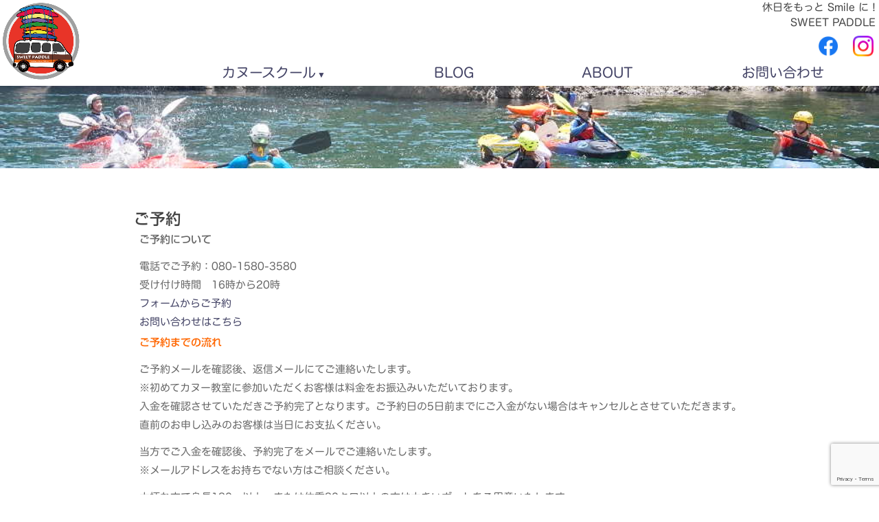

--- FILE ---
content_type: text/html; charset=UTF-8
request_url: https://sweetpaddle.com/reservation/?date=20220901&time=am&course=family
body_size: 34191
content:
<!doctype html>
<html class="no-js">
<head>
	<meta name="robots" content="noindex, nofollow">
	<meta http-equiv="Content-Type" content="text/html; charset=UTF-8">
	<meta name="viewport" content="width=device-width, initial-scale=1">
	<title>ご予約 |  SweetPaddle もっちゃんのカヌー教室</title>
	<meta name="description" content="「休日をもっと Smile に！」スウィートパドル は愛知県（矢作川）、岐阜県（長良川）を中心にカヌースクールを行っています。">
	<meta name="keywords" content="カヌー教室,カヌースクール,カヌー体験,カヤック,岐阜,愛知,長良川,矢作川,豊川,石田元子">
	<link rel="alternate" type="application/rss+xml" title="SweetPaddle RSS2.0" href="https://sweetpaddle.com/feed/">
	<script type="text/javascript" src="//webfonts.sakura.ne.jp/js/sakurav3.js"></script>
	<script src="https://sweetpaddle.com/js/jscheck.js"></script>
	<script src="https://sweetpaddle.com/js/jquery-3.7.0.min.js"></script>
	<script src="https://sweetpaddle.com/theme/sp2023c2/script.js?v=2.1.0"></script>
	<link rel="stylesheet" href="https://sweetpaddle.com/theme/sp2023c2/style.css?v=2.1.0" type="text/css" media="screen">
	<link rel="icon" href="https://sweetpaddle.com/theme/sp2023c2/images/favicon.ico">

	<style>img:is([sizes="auto" i], [sizes^="auto," i]) { contain-intrinsic-size: 3000px 1500px }</style>
	<script type="text/javascript">
/* <![CDATA[ */
window._wpemojiSettings = {"baseUrl":"https:\/\/s.w.org\/images\/core\/emoji\/16.0.1\/72x72\/","ext":".png","svgUrl":"https:\/\/s.w.org\/images\/core\/emoji\/16.0.1\/svg\/","svgExt":".svg","source":{"concatemoji":"https:\/\/sweetpaddle.com\/wordpress\/wp-includes\/js\/wp-emoji-release.min.js?ver=f04d30a536ef4b58230b0219c0f2ea97"}};
/*! This file is auto-generated */
!function(s,n){var o,i,e;function c(e){try{var t={supportTests:e,timestamp:(new Date).valueOf()};sessionStorage.setItem(o,JSON.stringify(t))}catch(e){}}function p(e,t,n){e.clearRect(0,0,e.canvas.width,e.canvas.height),e.fillText(t,0,0);var t=new Uint32Array(e.getImageData(0,0,e.canvas.width,e.canvas.height).data),a=(e.clearRect(0,0,e.canvas.width,e.canvas.height),e.fillText(n,0,0),new Uint32Array(e.getImageData(0,0,e.canvas.width,e.canvas.height).data));return t.every(function(e,t){return e===a[t]})}function u(e,t){e.clearRect(0,0,e.canvas.width,e.canvas.height),e.fillText(t,0,0);for(var n=e.getImageData(16,16,1,1),a=0;a<n.data.length;a++)if(0!==n.data[a])return!1;return!0}function f(e,t,n,a){switch(t){case"flag":return n(e,"\ud83c\udff3\ufe0f\u200d\u26a7\ufe0f","\ud83c\udff3\ufe0f\u200b\u26a7\ufe0f")?!1:!n(e,"\ud83c\udde8\ud83c\uddf6","\ud83c\udde8\u200b\ud83c\uddf6")&&!n(e,"\ud83c\udff4\udb40\udc67\udb40\udc62\udb40\udc65\udb40\udc6e\udb40\udc67\udb40\udc7f","\ud83c\udff4\u200b\udb40\udc67\u200b\udb40\udc62\u200b\udb40\udc65\u200b\udb40\udc6e\u200b\udb40\udc67\u200b\udb40\udc7f");case"emoji":return!a(e,"\ud83e\udedf")}return!1}function g(e,t,n,a){var r="undefined"!=typeof WorkerGlobalScope&&self instanceof WorkerGlobalScope?new OffscreenCanvas(300,150):s.createElement("canvas"),o=r.getContext("2d",{willReadFrequently:!0}),i=(o.textBaseline="top",o.font="600 32px Arial",{});return e.forEach(function(e){i[e]=t(o,e,n,a)}),i}function t(e){var t=s.createElement("script");t.src=e,t.defer=!0,s.head.appendChild(t)}"undefined"!=typeof Promise&&(o="wpEmojiSettingsSupports",i=["flag","emoji"],n.supports={everything:!0,everythingExceptFlag:!0},e=new Promise(function(e){s.addEventListener("DOMContentLoaded",e,{once:!0})}),new Promise(function(t){var n=function(){try{var e=JSON.parse(sessionStorage.getItem(o));if("object"==typeof e&&"number"==typeof e.timestamp&&(new Date).valueOf()<e.timestamp+604800&&"object"==typeof e.supportTests)return e.supportTests}catch(e){}return null}();if(!n){if("undefined"!=typeof Worker&&"undefined"!=typeof OffscreenCanvas&&"undefined"!=typeof URL&&URL.createObjectURL&&"undefined"!=typeof Blob)try{var e="postMessage("+g.toString()+"("+[JSON.stringify(i),f.toString(),p.toString(),u.toString()].join(",")+"));",a=new Blob([e],{type:"text/javascript"}),r=new Worker(URL.createObjectURL(a),{name:"wpTestEmojiSupports"});return void(r.onmessage=function(e){c(n=e.data),r.terminate(),t(n)})}catch(e){}c(n=g(i,f,p,u))}t(n)}).then(function(e){for(var t in e)n.supports[t]=e[t],n.supports.everything=n.supports.everything&&n.supports[t],"flag"!==t&&(n.supports.everythingExceptFlag=n.supports.everythingExceptFlag&&n.supports[t]);n.supports.everythingExceptFlag=n.supports.everythingExceptFlag&&!n.supports.flag,n.DOMReady=!1,n.readyCallback=function(){n.DOMReady=!0}}).then(function(){return e}).then(function(){var e;n.supports.everything||(n.readyCallback(),(e=n.source||{}).concatemoji?t(e.concatemoji):e.wpemoji&&e.twemoji&&(t(e.twemoji),t(e.wpemoji)))}))}((window,document),window._wpemojiSettings);
/* ]]> */
</script>
<link rel='stylesheet' id='sbi_styles-css' href='https://sweetpaddle.com/wordpress/wp-content/plugins/instagram-feed/css/sbi-styles.min.css?ver=6.10.0' type='text/css' media='all' />
<style id='wp-emoji-styles-inline-css' type='text/css'>

	img.wp-smiley, img.emoji {
		display: inline !important;
		border: none !important;
		box-shadow: none !important;
		height: 1em !important;
		width: 1em !important;
		margin: 0 0.07em !important;
		vertical-align: -0.1em !important;
		background: none !important;
		padding: 0 !important;
	}
</style>
<link rel='stylesheet' id='wp-block-library-css' href='https://sweetpaddle.com/wordpress/wp-includes/css/dist/block-library/style.min.css?ver=f04d30a536ef4b58230b0219c0f2ea97' type='text/css' media='all' />
<style id='classic-theme-styles-inline-css' type='text/css'>
/*! This file is auto-generated */
.wp-block-button__link{color:#fff;background-color:#32373c;border-radius:9999px;box-shadow:none;text-decoration:none;padding:calc(.667em + 2px) calc(1.333em + 2px);font-size:1.125em}.wp-block-file__button{background:#32373c;color:#fff;text-decoration:none}
</style>
<style id='global-styles-inline-css' type='text/css'>
:root{--wp--preset--aspect-ratio--square: 1;--wp--preset--aspect-ratio--4-3: 4/3;--wp--preset--aspect-ratio--3-4: 3/4;--wp--preset--aspect-ratio--3-2: 3/2;--wp--preset--aspect-ratio--2-3: 2/3;--wp--preset--aspect-ratio--16-9: 16/9;--wp--preset--aspect-ratio--9-16: 9/16;--wp--preset--color--black: #000000;--wp--preset--color--cyan-bluish-gray: #abb8c3;--wp--preset--color--white: #ffffff;--wp--preset--color--pale-pink: #f78da7;--wp--preset--color--vivid-red: #cf2e2e;--wp--preset--color--luminous-vivid-orange: #ff6900;--wp--preset--color--luminous-vivid-amber: #fcb900;--wp--preset--color--light-green-cyan: #7bdcb5;--wp--preset--color--vivid-green-cyan: #00d084;--wp--preset--color--pale-cyan-blue: #8ed1fc;--wp--preset--color--vivid-cyan-blue: #0693e3;--wp--preset--color--vivid-purple: #9b51e0;--wp--preset--gradient--vivid-cyan-blue-to-vivid-purple: linear-gradient(135deg,rgba(6,147,227,1) 0%,rgb(155,81,224) 100%);--wp--preset--gradient--light-green-cyan-to-vivid-green-cyan: linear-gradient(135deg,rgb(122,220,180) 0%,rgb(0,208,130) 100%);--wp--preset--gradient--luminous-vivid-amber-to-luminous-vivid-orange: linear-gradient(135deg,rgba(252,185,0,1) 0%,rgba(255,105,0,1) 100%);--wp--preset--gradient--luminous-vivid-orange-to-vivid-red: linear-gradient(135deg,rgba(255,105,0,1) 0%,rgb(207,46,46) 100%);--wp--preset--gradient--very-light-gray-to-cyan-bluish-gray: linear-gradient(135deg,rgb(238,238,238) 0%,rgb(169,184,195) 100%);--wp--preset--gradient--cool-to-warm-spectrum: linear-gradient(135deg,rgb(74,234,220) 0%,rgb(151,120,209) 20%,rgb(207,42,186) 40%,rgb(238,44,130) 60%,rgb(251,105,98) 80%,rgb(254,248,76) 100%);--wp--preset--gradient--blush-light-purple: linear-gradient(135deg,rgb(255,206,236) 0%,rgb(152,150,240) 100%);--wp--preset--gradient--blush-bordeaux: linear-gradient(135deg,rgb(254,205,165) 0%,rgb(254,45,45) 50%,rgb(107,0,62) 100%);--wp--preset--gradient--luminous-dusk: linear-gradient(135deg,rgb(255,203,112) 0%,rgb(199,81,192) 50%,rgb(65,88,208) 100%);--wp--preset--gradient--pale-ocean: linear-gradient(135deg,rgb(255,245,203) 0%,rgb(182,227,212) 50%,rgb(51,167,181) 100%);--wp--preset--gradient--electric-grass: linear-gradient(135deg,rgb(202,248,128) 0%,rgb(113,206,126) 100%);--wp--preset--gradient--midnight: linear-gradient(135deg,rgb(2,3,129) 0%,rgb(40,116,252) 100%);--wp--preset--font-size--small: 13px;--wp--preset--font-size--medium: 20px;--wp--preset--font-size--large: 36px;--wp--preset--font-size--x-large: 42px;--wp--preset--spacing--20: 0.44rem;--wp--preset--spacing--30: 0.67rem;--wp--preset--spacing--40: 1rem;--wp--preset--spacing--50: 1.5rem;--wp--preset--spacing--60: 2.25rem;--wp--preset--spacing--70: 3.38rem;--wp--preset--spacing--80: 5.06rem;--wp--preset--shadow--natural: 6px 6px 9px rgba(0, 0, 0, 0.2);--wp--preset--shadow--deep: 12px 12px 50px rgba(0, 0, 0, 0.4);--wp--preset--shadow--sharp: 6px 6px 0px rgba(0, 0, 0, 0.2);--wp--preset--shadow--outlined: 6px 6px 0px -3px rgba(255, 255, 255, 1), 6px 6px rgba(0, 0, 0, 1);--wp--preset--shadow--crisp: 6px 6px 0px rgba(0, 0, 0, 1);}:where(.is-layout-flex){gap: 0.5em;}:where(.is-layout-grid){gap: 0.5em;}body .is-layout-flex{display: flex;}.is-layout-flex{flex-wrap: wrap;align-items: center;}.is-layout-flex > :is(*, div){margin: 0;}body .is-layout-grid{display: grid;}.is-layout-grid > :is(*, div){margin: 0;}:where(.wp-block-columns.is-layout-flex){gap: 2em;}:where(.wp-block-columns.is-layout-grid){gap: 2em;}:where(.wp-block-post-template.is-layout-flex){gap: 1.25em;}:where(.wp-block-post-template.is-layout-grid){gap: 1.25em;}.has-black-color{color: var(--wp--preset--color--black) !important;}.has-cyan-bluish-gray-color{color: var(--wp--preset--color--cyan-bluish-gray) !important;}.has-white-color{color: var(--wp--preset--color--white) !important;}.has-pale-pink-color{color: var(--wp--preset--color--pale-pink) !important;}.has-vivid-red-color{color: var(--wp--preset--color--vivid-red) !important;}.has-luminous-vivid-orange-color{color: var(--wp--preset--color--luminous-vivid-orange) !important;}.has-luminous-vivid-amber-color{color: var(--wp--preset--color--luminous-vivid-amber) !important;}.has-light-green-cyan-color{color: var(--wp--preset--color--light-green-cyan) !important;}.has-vivid-green-cyan-color{color: var(--wp--preset--color--vivid-green-cyan) !important;}.has-pale-cyan-blue-color{color: var(--wp--preset--color--pale-cyan-blue) !important;}.has-vivid-cyan-blue-color{color: var(--wp--preset--color--vivid-cyan-blue) !important;}.has-vivid-purple-color{color: var(--wp--preset--color--vivid-purple) !important;}.has-black-background-color{background-color: var(--wp--preset--color--black) !important;}.has-cyan-bluish-gray-background-color{background-color: var(--wp--preset--color--cyan-bluish-gray) !important;}.has-white-background-color{background-color: var(--wp--preset--color--white) !important;}.has-pale-pink-background-color{background-color: var(--wp--preset--color--pale-pink) !important;}.has-vivid-red-background-color{background-color: var(--wp--preset--color--vivid-red) !important;}.has-luminous-vivid-orange-background-color{background-color: var(--wp--preset--color--luminous-vivid-orange) !important;}.has-luminous-vivid-amber-background-color{background-color: var(--wp--preset--color--luminous-vivid-amber) !important;}.has-light-green-cyan-background-color{background-color: var(--wp--preset--color--light-green-cyan) !important;}.has-vivid-green-cyan-background-color{background-color: var(--wp--preset--color--vivid-green-cyan) !important;}.has-pale-cyan-blue-background-color{background-color: var(--wp--preset--color--pale-cyan-blue) !important;}.has-vivid-cyan-blue-background-color{background-color: var(--wp--preset--color--vivid-cyan-blue) !important;}.has-vivid-purple-background-color{background-color: var(--wp--preset--color--vivid-purple) !important;}.has-black-border-color{border-color: var(--wp--preset--color--black) !important;}.has-cyan-bluish-gray-border-color{border-color: var(--wp--preset--color--cyan-bluish-gray) !important;}.has-white-border-color{border-color: var(--wp--preset--color--white) !important;}.has-pale-pink-border-color{border-color: var(--wp--preset--color--pale-pink) !important;}.has-vivid-red-border-color{border-color: var(--wp--preset--color--vivid-red) !important;}.has-luminous-vivid-orange-border-color{border-color: var(--wp--preset--color--luminous-vivid-orange) !important;}.has-luminous-vivid-amber-border-color{border-color: var(--wp--preset--color--luminous-vivid-amber) !important;}.has-light-green-cyan-border-color{border-color: var(--wp--preset--color--light-green-cyan) !important;}.has-vivid-green-cyan-border-color{border-color: var(--wp--preset--color--vivid-green-cyan) !important;}.has-pale-cyan-blue-border-color{border-color: var(--wp--preset--color--pale-cyan-blue) !important;}.has-vivid-cyan-blue-border-color{border-color: var(--wp--preset--color--vivid-cyan-blue) !important;}.has-vivid-purple-border-color{border-color: var(--wp--preset--color--vivid-purple) !important;}.has-vivid-cyan-blue-to-vivid-purple-gradient-background{background: var(--wp--preset--gradient--vivid-cyan-blue-to-vivid-purple) !important;}.has-light-green-cyan-to-vivid-green-cyan-gradient-background{background: var(--wp--preset--gradient--light-green-cyan-to-vivid-green-cyan) !important;}.has-luminous-vivid-amber-to-luminous-vivid-orange-gradient-background{background: var(--wp--preset--gradient--luminous-vivid-amber-to-luminous-vivid-orange) !important;}.has-luminous-vivid-orange-to-vivid-red-gradient-background{background: var(--wp--preset--gradient--luminous-vivid-orange-to-vivid-red) !important;}.has-very-light-gray-to-cyan-bluish-gray-gradient-background{background: var(--wp--preset--gradient--very-light-gray-to-cyan-bluish-gray) !important;}.has-cool-to-warm-spectrum-gradient-background{background: var(--wp--preset--gradient--cool-to-warm-spectrum) !important;}.has-blush-light-purple-gradient-background{background: var(--wp--preset--gradient--blush-light-purple) !important;}.has-blush-bordeaux-gradient-background{background: var(--wp--preset--gradient--blush-bordeaux) !important;}.has-luminous-dusk-gradient-background{background: var(--wp--preset--gradient--luminous-dusk) !important;}.has-pale-ocean-gradient-background{background: var(--wp--preset--gradient--pale-ocean) !important;}.has-electric-grass-gradient-background{background: var(--wp--preset--gradient--electric-grass) !important;}.has-midnight-gradient-background{background: var(--wp--preset--gradient--midnight) !important;}.has-small-font-size{font-size: var(--wp--preset--font-size--small) !important;}.has-medium-font-size{font-size: var(--wp--preset--font-size--medium) !important;}.has-large-font-size{font-size: var(--wp--preset--font-size--large) !important;}.has-x-large-font-size{font-size: var(--wp--preset--font-size--x-large) !important;}
:where(.wp-block-post-template.is-layout-flex){gap: 1.25em;}:where(.wp-block-post-template.is-layout-grid){gap: 1.25em;}
:where(.wp-block-columns.is-layout-flex){gap: 2em;}:where(.wp-block-columns.is-layout-grid){gap: 2em;}
:root :where(.wp-block-pullquote){font-size: 1.5em;line-height: 1.6;}
</style>
<link rel="https://api.w.org/" href="https://sweetpaddle.com/wp-json/" /><link rel="alternate" title="JSON" type="application/json" href="https://sweetpaddle.com/wp-json/wp/v2/pages/27" /><link rel="EditURI" type="application/rsd+xml" title="RSD" href="https://sweetpaddle.com/wordpress/xmlrpc.php?rsd" />

<link rel="canonical" href="https://sweetpaddle.com/reservation/" />
<link rel='shortlink' href='https://sweetpaddle.com/?p=27' />
<link rel="alternate" title="oEmbed (JSON)" type="application/json+oembed" href="https://sweetpaddle.com/wp-json/oembed/1.0/embed?url=https%3A%2F%2Fsweetpaddle.com%2Freservation%2F" />
<link rel="alternate" title="oEmbed (XML)" type="text/xml+oembed" href="https://sweetpaddle.com/wp-json/oembed/1.0/embed?url=https%3A%2F%2Fsweetpaddle.com%2Freservation%2F&#038;format=xml" />
</head>

<body class="wp-singular page-template-default page page-id-27 page-parent wp-theme-sp2023c2">

	<header id="Header">
		<h1><a href="https://sweetpaddle.com/"><img src="https://sweetpaddle.com/theme/sp2023c2/images/logo.png" alt="SweetPaddle もっちゃんのカヌー教室" width="auto" height="100" id="Logo"></a></h1>
		<h2>休日をもっと Smile に！<br>SWEET PADDLE&nbsp;</h2>
		<div>
			<a href="https://www.facebook.com/sweetpaddle" target="_blank" rel="nofollow noopener noreferrer"><img class="logo" src="https://sweetpaddle.com/theme/sp2023c2//images/f_logo_RGB-Blue_58.png" width="30" height="30" alt="Facebook:SweetPaddle"></a>
			<a href="https://www.instagram.com/sweet_paddle/" target="_blank" rel="nofollow noopener noreferrer"><img class="logo" src="https://sweetpaddle.com/theme/sp2023c2//images/Instagram_Glyph_Gradient.png" width="30" height="30" alt="Instagram:SweetPaddle"></a>
		</div>
	</header>
	<nav class="absolute" id="MainNavi">
		<div class="hamburger closed">
			<div class="hamburger_bar"></div>
			<div class="hamburger_bar"></div>
			<div class="hamburger_bar"></div>
		</div>
		<ul class="root">
			<li class="has_child"><a href="#" onclick="return false">カヌースクール</a>
				<ul class="child">
					<li><a href="https://sweetpaddle.com/school/first">カヌー体験</a></li>
					<li><a href="https://sweetpaddle.com/school/stepup">ステップアップ</a></li>
				</ul>
			</li>
			<li><a href="https://sweetpaddle.com/blog">BLOG</a></li>
			<li><a href="https://sweetpaddle.com/about">ABOUT</a></li>
			<li><a href="https://sweetpaddle.com/contact">お問い合わせ</a></li>
		</ul>
	</nav>

	<div id="EyeCatch">
		<!--h2>休日をもっと Smile に！</h2-->
	</div><!-- /#EyeCatch -->

	<div class="wrapper">
		<main>

			<section class="widget" id="Reservation">
				<div class="post" id="post-27">
					<h3>ご予約</h3>
					<div class="content-body">
						<p><strong>ご予約について</strong></p>
<ul>
<li>電話でご予約：080-1580-3580<br />
受け付け時間　16時から20時</li>
<li><a href="#ReservationForm">フォームからご予約<br />
</a></li>
<li><a href="/contact">お問い合わせはこちら</a></li>
</ul>
<p><span style="color: #ff6600;"><strong>ご予約までの流れ</strong></span></p>
<p>ご予約メールを確認後、返信メールにてご連絡いたします。<br />
※初めてカヌー教室に参加いただくお客様は料金をお振込みいただいております。<br />
入金を確認させていただきご予約完了となります。ご予約日の5日前までにご入金がない場合はキャンセルとさせていただきます。<br />
直前のお申し込みのお客様は当日にお支払ください。</p>
<p>当方でご入金を確認後、予約完了をメールでご連絡いたします。<br />
※メールアドレスをお持ちでない方はご相談ください。</p>
<p>大柄な方で身長180㎝以上、または体重80キロ以上の方は大きいボートをご用意いたします。<br />
予約フォームの備考欄にその旨をご記入ください。</p>
<p>安全管理のため90キロ以上の方はお断りする場合がございます。ご了承ください。</p>
<p><strong><span style="color: #0000ff;">お申込み前に必ずお読みください。</span></strong></p>
<p><span style="color: #000000;"><span style="color: #ff6600;"><strong>キャンセル料について</strong></span><br />
</span>キャンセル規定に基づき下記のキャンセル料をいただきます。ご了承ください。<br />
開催8日前まで　無料<br />
開催7日前～3日前　料金の20％<br />
開催2日前　料金の50％<br />
開催当日　料金全額</p>
<p><strong><span style="color: #ff6600;">中止について</span></strong><br />
コンディション不良（悪天候、増水）により中止の場合は当日の朝5時にの天気予報、水量で判断します。中止の場合はご予約日の振り替えもしくは全額払い戻しいたします。<br />
※小雨決行です。</p>

						
					</div><!-- /.content-body -->
				</div><!-- /#post-27 -->
			</section><!-- /#content -->

			
			<section class="widget form reservationform" id="ReservationForm">
				<h3>ご予約フォーム</h3>
				<div class="content-body">
					<p class="caution">
Hotmailや携帯電話のメールアドレスをお使いの方は予め「sweetpaddle.com」を許可するように設定をお願いいたします。メールが届かなかった場合はお電話にてご連絡いたしますが、ezwebやHotmailなどは許可設定をしないと迷惑メールにも残らずに消えてしまい、不達通知もありませんので届かなかったこともわかりません。
</p>
					<form id="reservation" action="/post2.php" method="post">
						<p>すべての項目にご記入ください</p>
						<dl>
							<dt><label for="name">お名前（代表者）</label></dt>
							<dd><input id="name" name="name" type="text" maxlength="50" required></dd>
							<dt><label for="address">ご住所</label></dt>
							<dd><input id="address" name="address" type="text" maxlength="100" required></dd>
							<dt><label for="tel">電話番号</label></dt>
							<dd><input id="tel" name="tel" type="text" maxlength="13" class="tel" required></dd>
							<dt><label for="mail">メールアドレス</label></dt>
							<dd><input id="mail" name="mail" type="text" maxlength="100" class="mail" required></dd>
							<dt><label for="date_month">講習日</label></dt>
							<dd>
								<select id="date_month" name="date_month" required>
<option value="1月" selected>1月</option>
<option value="2月" disabled>2月</option>
<option value="3月" disabled>3月</option>
<option value="4月" disabled>4月</option>
<option value="5月" disabled>5月</option>
<option value="6月" disabled>6月</option>
<option value="7月" disabled>7月</option>
<option value="8月" disabled>8月</option>
<option value="9月" disabled>9月</option>
<option value="10月" disabled>10月</option>
<option value="11月" disabled>11月</option>
<option value="12月" disabled>12月</option>
								</select>
								<select id="date_day" name="date_day" required>
<option value="1日" disabled>1日</option>
<option value="2日" disabled>2日</option>
<option value="3日" disabled>3日</option>
<option value="4日" disabled>4日</option>
<option value="5日" disabled>5日</option>
<option value="6日" disabled>6日</option>
<option value="7日" disabled>7日</option>
<option value="8日" disabled>8日</option>
<option value="9日" disabled>9日</option>
<option value="10日" disabled>10日</option>
<option value="11日" disabled>11日</option>
<option value="12日" disabled>12日</option>
<option value="13日" disabled>13日</option>
<option value="14日" disabled>14日</option>
<option value="15日" disabled>15日</option>
<option value="16日" disabled>16日</option>
<option value="17日" disabled>17日</option>
<option value="18日" disabled>18日</option>
<option value="19日" disabled>19日</option>
<option value="20日" disabled>20日</option>
<option value="21日" disabled>21日</option>
<option value="22日" disabled>22日</option>
<option value="23日" disabled>23日</option>
<option value="24日" disabled>24日</option>
<option value="25日" selected>25日</option>
<option value="26日" disabled>26日</option>
<option value="27日" disabled>27日</option>
<option value="28日" disabled>28日</option>
<option value="29日" disabled>29日</option>
<option value="30日" disabled>30日</option>
<option value="31日" disabled>31日</option>
								</select>
								<select id="ampm" name="ampm" required>
									<option value="" disabled>選択してください</option>
									<option value="午前" selected>午前</option>
									<option value="午後" disabled>午後</option>
									<option value="1日" disabled>1日</option>
								</select>
							</dd>
							<dt><label for="course">受講コース</label></dt>
							<dd>
								<select id="course" name="course" required>
									<option value="" disabled>選択してください</option>
									<optgroup label="カヌー体験">
										<option value="カヌー体験クラス" disabled>カヌー体験クラス</option>
										<option value="ご家族プラン" selected>ご家族プラン</option>
									</optgroup>
									<optgroup label="ステップアップ">
										<option value="初心者クラス" disabled>初心者クラス</option>
										<option value="初級クラス" disabled>初級クラス</option>
										<option value="流れ入門クラス" disabled>流れ入門クラス</option>
										<option value="中級クラス・ステップ1" disabled>中級クラス・ステップ1</option>
										<option value="中級クラス・ステップ1.5" disabled>中級クラス・ステップ1.5</option>
										<option value="中級クラス・ステップ2" disabled>中級クラス・ステップ2</option>
										<option value="川下りテクニッククラス" disabled>川下りテクニッククラス</option>
										<option value="スクォートクラス" disabled>スクォートクラス</option>
										<option value="プライベート講習 or ツアー" disabled>プライベート講習 or ツアー</option>
									</optgroup>
								</select>
							</dd>
							<dt><label>参加者情報</label></dt>
							<dd>合計人数
								<select id="entries" name="entries" required>
									<option value="1名">1名</option>
									<option value="2名">2名</option>
									<option value="3名">3名</option>
									<option value="4名">4名</option>
									<option value="5名">5名</option>
									<option value="6名以上">6名以上ご相談ください</option>
								</select>
							</dd>
							<dd>
								<ol class="entrants">
									<li id="oli1">
										<label>身長 <input class="required" type="number" id="height1" name="height[1]" min="50" max="250" required> cm</label>
										<label>体重 <input class="required" type="number" id="weight1" name="weight[1]" min="5" max="250" required> kg</label>
										<br>
										<label><select class="small" name="age[1]" required><option value="">年齢</option><option>10歳未満</option><option>10代</option><option>20-30代</option><option>40-50代</option><option>60歳以上</option></select></label>
										<label><select class="small" name="sex[1]"><option value="">性別（任意）</option><option>男</option><option>女</option></select></label>
										<label><input type="checkbox" id="experience1" name="experience[1]" value="経験あり">カヌー経験あり</label>
									</li>
									<li id="oli2" style="display:none;">
										<label>身長 <input class="required" type="number" id="height2" name="height[2]" min="50" max="250"> cm</label>
										<label>体重 <input class="required" type="number" id="weight2" name="weight[2]" min="5" max="250"> kg</label>
										<br>
										<label><select class="small" name="age[2]" required><option value="">年齢</option><option>10歳未満</option><option>10代</option><option>20-30代</option><option>40-50代</option><option>60歳以上</option></select></label>
										<label><select class="small" name="sex[2]"><option value="">性別（任意）</option><option>男</option><option>女</option></select></label>
										<label><input type="checkbox" id="experience2" name="experience[2]" value="経験あり">カヌー経験あり</label>
									</li>
									<li id="oli3" style="display:none;">
										<label>身長 <input class="required" type="number" id="height3" name="height[3]" min="50" max="250"> cm</label>
										<label>体重 <input class="required" type="number" id="weight3" name="weight[3]" min="5" max="250"> kg</label>
										<br>
										<label><select class="small" name="age[3]" required><option value="">年齢</option><option>10歳未満</option><option>10代</option><option>20-30代</option><option>40-50代</option><option>60歳以上</option></select></label>
										<label><select class="small" name="sex[3]"><option value="">性別（任意）</option><option>男</option><option>女</option></select></label>
										<label><input type="checkbox" id="experience3" name="experience[3]" value="経験あり">カヌー経験あり</label>
									</li>
									<li id="oli4" style="display:none;">
										<label>身長 <input class="required" type="number" id="height4" name="height[4]" min="50" max="250"> cm</label>
										<label>体重 <input class="required" type="number" id="weight4" name="weight[4]" min="5" max="250"> kg</label>
										<br>
										<label><select class="small" name="age[4]" required><option value="">年齢</option><option>10歳未満</option><option>10代</option><option>20-30代</option><option>40-50代</option><option>60歳以上</option></select></label>
										<label><select class="small" name="sex[4]"><option value="">性別（任意）</option><option>男</option><option>女</option></select></label>
										<label><input type="checkbox" id="experience4" name="experience[4]" value="経験あり">カヌー経験あり</label>
									</li>
									<li id="oli5" style="display:none;">
										<label>身長 <input class="required" type="number" id="height5" name="height[5]" min="50" max="250"> cm</label>
										<label>体重 <input class="required" type="number" id="weight5" name="weight[5]" min="5" max="250"> kg</label>
										<br>
										<label><select class="small" name="age[5]" required><option value="">年齢</option><option>10歳未満</option><option>10代</option><option>20-30代</option><option>40-50代</option><option>60歳以上</option></select></label>
										<label><select class="small" name="sex[5]"><option value="">性別（任意）</option><option>男</option><option>女</option></select></label>
										<label><input type="checkbox" id="experience5" name="experience[5]" value="経験あり">カヌー経験あり</label>
									</li>
								</ol>
								<span class="note">身長と体重はご用意するカヌーのサイズの参考にします。</span>
							</dd>
							<dt><label for="message">備考</label><br>
							<span>（任意。ご質問ご相談があればご記入ください。URLは記入しないでください）</span></dt>
							<dd><textarea id="message" name="message" rows="5"></textarea></dd>
							<dt></dt>
							<dd><input type="submit" value="送信"></dd>
						</dl>
						<input name="fields" type="hidden" value="name:お名前:様,mail:メールアドレス,address:ご住所,tel:電話番号,date+ampm:受講日,course:受講コース,entries:人数,age+sex+height.cm+weight.kg+experience:参加者情報,message:備考">
						<input name="subject" type="hidden" value="ご予約">
						<input name="prefix" type="hidden" value="[SweetPaddle]">
						<input name="redirect" type="hidden" value="/reservation/thanks">
						<input type="hidden" name="token" id="Token">
					</form>
				</div><!-- /.content-body -->
			</section>

		</main>

			</div><!-- /wrapper -->

	<footer>
		<div>
			<p><span class="nobr">&copy; 2014- SweetPaddle,</span><wbr><span class="nobr"> All rights reserved.</span></p>
			<p>produced by <a href="https://imaismix.jp/" target="_blank" rel="noopener noreferrer">imaismix</a></p>
		</div>
		<div>
			<a href="https://www.facebook.com/sweetpaddle" target="_blank" rel="nofollow noopener noreferrer"><img class="logo" src="https://sweetpaddle.com/theme/sp2023c2//images/f_logo_RGB-Blue_58.png" width="30" height="30" alt="Facebook:SweetPaddle"></a>
			<a href="https://www.instagram.com/sweet_paddle/" target="_blank" rel="nofollow noopener noreferrer"><img class="logo" src="https://sweetpaddle.com/theme/sp2023c2//images/Instagram_Glyph_Gradient.png" width="30" height="30" alt="Instagram:SweetPaddle"></a>
		</div>
	</footer>

	
<script type="speculationrules">
{"prefetch":[{"source":"document","where":{"and":[{"href_matches":"\/*"},{"not":{"href_matches":["\/wordpress\/wp-*.php","\/wordpress\/wp-admin\/*","\/contents\/uploads\/*","\/wordpress\/wp-content\/*","\/wordpress\/wp-content\/plugins\/*","\/wordpress\/wp-content\/themes\/sp2023c2\/*","\/*\\?(.+)"]}},{"not":{"selector_matches":"a[rel~=\"nofollow\"]"}},{"not":{"selector_matches":".no-prefetch, .no-prefetch a"}}]},"eagerness":"conservative"}]}
</script>
<!-- Instagram Feed JS -->
<script type="text/javascript">
var sbiajaxurl = "https://sweetpaddle.com/wordpress/wp-admin/admin-ajax.php";
</script>

<!-- 56 queries. 0.106 seconds. -->
</body>
</html>

<script src="https://sweetpaddle.com/js/jquery.validate.min.js"></script>
<script src="https://sweetpaddle.com/js/jquery.validate.japlugin.js"></script>
<script src="https://sweetpaddle.com/js/rules.js"></script>
<script src="https://www.google.com/recaptcha/api.js?render=6LemXNQeAAAAALe-e53V_pKnAFaXM9yAU28QXHB5"></script>
<script>
let validator = null

document.getElementById('reservation').addEventListener('submit', onSubmit)

function onSubmit(e) {
    e.preventDefault()
	if(!validator.form()) return false
    grecaptcha.ready(function() {
        grecaptcha.execute('6LemXNQeAAAAALe-e53V_pKnAFaXM9yAU28QXHB5', {action: 'submit'}).then(function(token) {
            // Add your logic to submit to your backend server here.
            let recaptchaToken = document.getElementById('Token')
            recaptchaToken.value = token
            document.getElementById('reservation').submit()
        });
    });
}

$().ready(function(){
	validator = $('#reservation').validate(getRules('reservation'));
	$('#entries').change(function(){
		var n = parseInt($(this).val());
		console.log(n);
		for(var i=1; i<=5; i++){
			if(i<=n){
				$('#oli'+i+' input.required').attr('required', 'required');
				$('#oli'+i).show();
			}else{
				$('#oli'+i+' input.required').removeAttr('required');
				$('#height'+i).val('');
				$('#weight'+i).val('');
				$('#experience'+i).prop('checked', false);
				$('#oli'+i).hide();
			}
		}
	});
});
</script>


--- FILE ---
content_type: text/html; charset=utf-8
request_url: https://www.google.com/recaptcha/api2/anchor?ar=1&k=6LemXNQeAAAAALe-e53V_pKnAFaXM9yAU28QXHB5&co=aHR0cHM6Ly9zd2VldHBhZGRsZS5jb206NDQz&hl=en&v=PoyoqOPhxBO7pBk68S4YbpHZ&size=invisible&anchor-ms=20000&execute-ms=30000&cb=5cjtugfz29ba
body_size: 48426
content:
<!DOCTYPE HTML><html dir="ltr" lang="en"><head><meta http-equiv="Content-Type" content="text/html; charset=UTF-8">
<meta http-equiv="X-UA-Compatible" content="IE=edge">
<title>reCAPTCHA</title>
<style type="text/css">
/* cyrillic-ext */
@font-face {
  font-family: 'Roboto';
  font-style: normal;
  font-weight: 400;
  font-stretch: 100%;
  src: url(//fonts.gstatic.com/s/roboto/v48/KFO7CnqEu92Fr1ME7kSn66aGLdTylUAMa3GUBHMdazTgWw.woff2) format('woff2');
  unicode-range: U+0460-052F, U+1C80-1C8A, U+20B4, U+2DE0-2DFF, U+A640-A69F, U+FE2E-FE2F;
}
/* cyrillic */
@font-face {
  font-family: 'Roboto';
  font-style: normal;
  font-weight: 400;
  font-stretch: 100%;
  src: url(//fonts.gstatic.com/s/roboto/v48/KFO7CnqEu92Fr1ME7kSn66aGLdTylUAMa3iUBHMdazTgWw.woff2) format('woff2');
  unicode-range: U+0301, U+0400-045F, U+0490-0491, U+04B0-04B1, U+2116;
}
/* greek-ext */
@font-face {
  font-family: 'Roboto';
  font-style: normal;
  font-weight: 400;
  font-stretch: 100%;
  src: url(//fonts.gstatic.com/s/roboto/v48/KFO7CnqEu92Fr1ME7kSn66aGLdTylUAMa3CUBHMdazTgWw.woff2) format('woff2');
  unicode-range: U+1F00-1FFF;
}
/* greek */
@font-face {
  font-family: 'Roboto';
  font-style: normal;
  font-weight: 400;
  font-stretch: 100%;
  src: url(//fonts.gstatic.com/s/roboto/v48/KFO7CnqEu92Fr1ME7kSn66aGLdTylUAMa3-UBHMdazTgWw.woff2) format('woff2');
  unicode-range: U+0370-0377, U+037A-037F, U+0384-038A, U+038C, U+038E-03A1, U+03A3-03FF;
}
/* math */
@font-face {
  font-family: 'Roboto';
  font-style: normal;
  font-weight: 400;
  font-stretch: 100%;
  src: url(//fonts.gstatic.com/s/roboto/v48/KFO7CnqEu92Fr1ME7kSn66aGLdTylUAMawCUBHMdazTgWw.woff2) format('woff2');
  unicode-range: U+0302-0303, U+0305, U+0307-0308, U+0310, U+0312, U+0315, U+031A, U+0326-0327, U+032C, U+032F-0330, U+0332-0333, U+0338, U+033A, U+0346, U+034D, U+0391-03A1, U+03A3-03A9, U+03B1-03C9, U+03D1, U+03D5-03D6, U+03F0-03F1, U+03F4-03F5, U+2016-2017, U+2034-2038, U+203C, U+2040, U+2043, U+2047, U+2050, U+2057, U+205F, U+2070-2071, U+2074-208E, U+2090-209C, U+20D0-20DC, U+20E1, U+20E5-20EF, U+2100-2112, U+2114-2115, U+2117-2121, U+2123-214F, U+2190, U+2192, U+2194-21AE, U+21B0-21E5, U+21F1-21F2, U+21F4-2211, U+2213-2214, U+2216-22FF, U+2308-230B, U+2310, U+2319, U+231C-2321, U+2336-237A, U+237C, U+2395, U+239B-23B7, U+23D0, U+23DC-23E1, U+2474-2475, U+25AF, U+25B3, U+25B7, U+25BD, U+25C1, U+25CA, U+25CC, U+25FB, U+266D-266F, U+27C0-27FF, U+2900-2AFF, U+2B0E-2B11, U+2B30-2B4C, U+2BFE, U+3030, U+FF5B, U+FF5D, U+1D400-1D7FF, U+1EE00-1EEFF;
}
/* symbols */
@font-face {
  font-family: 'Roboto';
  font-style: normal;
  font-weight: 400;
  font-stretch: 100%;
  src: url(//fonts.gstatic.com/s/roboto/v48/KFO7CnqEu92Fr1ME7kSn66aGLdTylUAMaxKUBHMdazTgWw.woff2) format('woff2');
  unicode-range: U+0001-000C, U+000E-001F, U+007F-009F, U+20DD-20E0, U+20E2-20E4, U+2150-218F, U+2190, U+2192, U+2194-2199, U+21AF, U+21E6-21F0, U+21F3, U+2218-2219, U+2299, U+22C4-22C6, U+2300-243F, U+2440-244A, U+2460-24FF, U+25A0-27BF, U+2800-28FF, U+2921-2922, U+2981, U+29BF, U+29EB, U+2B00-2BFF, U+4DC0-4DFF, U+FFF9-FFFB, U+10140-1018E, U+10190-1019C, U+101A0, U+101D0-101FD, U+102E0-102FB, U+10E60-10E7E, U+1D2C0-1D2D3, U+1D2E0-1D37F, U+1F000-1F0FF, U+1F100-1F1AD, U+1F1E6-1F1FF, U+1F30D-1F30F, U+1F315, U+1F31C, U+1F31E, U+1F320-1F32C, U+1F336, U+1F378, U+1F37D, U+1F382, U+1F393-1F39F, U+1F3A7-1F3A8, U+1F3AC-1F3AF, U+1F3C2, U+1F3C4-1F3C6, U+1F3CA-1F3CE, U+1F3D4-1F3E0, U+1F3ED, U+1F3F1-1F3F3, U+1F3F5-1F3F7, U+1F408, U+1F415, U+1F41F, U+1F426, U+1F43F, U+1F441-1F442, U+1F444, U+1F446-1F449, U+1F44C-1F44E, U+1F453, U+1F46A, U+1F47D, U+1F4A3, U+1F4B0, U+1F4B3, U+1F4B9, U+1F4BB, U+1F4BF, U+1F4C8-1F4CB, U+1F4D6, U+1F4DA, U+1F4DF, U+1F4E3-1F4E6, U+1F4EA-1F4ED, U+1F4F7, U+1F4F9-1F4FB, U+1F4FD-1F4FE, U+1F503, U+1F507-1F50B, U+1F50D, U+1F512-1F513, U+1F53E-1F54A, U+1F54F-1F5FA, U+1F610, U+1F650-1F67F, U+1F687, U+1F68D, U+1F691, U+1F694, U+1F698, U+1F6AD, U+1F6B2, U+1F6B9-1F6BA, U+1F6BC, U+1F6C6-1F6CF, U+1F6D3-1F6D7, U+1F6E0-1F6EA, U+1F6F0-1F6F3, U+1F6F7-1F6FC, U+1F700-1F7FF, U+1F800-1F80B, U+1F810-1F847, U+1F850-1F859, U+1F860-1F887, U+1F890-1F8AD, U+1F8B0-1F8BB, U+1F8C0-1F8C1, U+1F900-1F90B, U+1F93B, U+1F946, U+1F984, U+1F996, U+1F9E9, U+1FA00-1FA6F, U+1FA70-1FA7C, U+1FA80-1FA89, U+1FA8F-1FAC6, U+1FACE-1FADC, U+1FADF-1FAE9, U+1FAF0-1FAF8, U+1FB00-1FBFF;
}
/* vietnamese */
@font-face {
  font-family: 'Roboto';
  font-style: normal;
  font-weight: 400;
  font-stretch: 100%;
  src: url(//fonts.gstatic.com/s/roboto/v48/KFO7CnqEu92Fr1ME7kSn66aGLdTylUAMa3OUBHMdazTgWw.woff2) format('woff2');
  unicode-range: U+0102-0103, U+0110-0111, U+0128-0129, U+0168-0169, U+01A0-01A1, U+01AF-01B0, U+0300-0301, U+0303-0304, U+0308-0309, U+0323, U+0329, U+1EA0-1EF9, U+20AB;
}
/* latin-ext */
@font-face {
  font-family: 'Roboto';
  font-style: normal;
  font-weight: 400;
  font-stretch: 100%;
  src: url(//fonts.gstatic.com/s/roboto/v48/KFO7CnqEu92Fr1ME7kSn66aGLdTylUAMa3KUBHMdazTgWw.woff2) format('woff2');
  unicode-range: U+0100-02BA, U+02BD-02C5, U+02C7-02CC, U+02CE-02D7, U+02DD-02FF, U+0304, U+0308, U+0329, U+1D00-1DBF, U+1E00-1E9F, U+1EF2-1EFF, U+2020, U+20A0-20AB, U+20AD-20C0, U+2113, U+2C60-2C7F, U+A720-A7FF;
}
/* latin */
@font-face {
  font-family: 'Roboto';
  font-style: normal;
  font-weight: 400;
  font-stretch: 100%;
  src: url(//fonts.gstatic.com/s/roboto/v48/KFO7CnqEu92Fr1ME7kSn66aGLdTylUAMa3yUBHMdazQ.woff2) format('woff2');
  unicode-range: U+0000-00FF, U+0131, U+0152-0153, U+02BB-02BC, U+02C6, U+02DA, U+02DC, U+0304, U+0308, U+0329, U+2000-206F, U+20AC, U+2122, U+2191, U+2193, U+2212, U+2215, U+FEFF, U+FFFD;
}
/* cyrillic-ext */
@font-face {
  font-family: 'Roboto';
  font-style: normal;
  font-weight: 500;
  font-stretch: 100%;
  src: url(//fonts.gstatic.com/s/roboto/v48/KFO7CnqEu92Fr1ME7kSn66aGLdTylUAMa3GUBHMdazTgWw.woff2) format('woff2');
  unicode-range: U+0460-052F, U+1C80-1C8A, U+20B4, U+2DE0-2DFF, U+A640-A69F, U+FE2E-FE2F;
}
/* cyrillic */
@font-face {
  font-family: 'Roboto';
  font-style: normal;
  font-weight: 500;
  font-stretch: 100%;
  src: url(//fonts.gstatic.com/s/roboto/v48/KFO7CnqEu92Fr1ME7kSn66aGLdTylUAMa3iUBHMdazTgWw.woff2) format('woff2');
  unicode-range: U+0301, U+0400-045F, U+0490-0491, U+04B0-04B1, U+2116;
}
/* greek-ext */
@font-face {
  font-family: 'Roboto';
  font-style: normal;
  font-weight: 500;
  font-stretch: 100%;
  src: url(//fonts.gstatic.com/s/roboto/v48/KFO7CnqEu92Fr1ME7kSn66aGLdTylUAMa3CUBHMdazTgWw.woff2) format('woff2');
  unicode-range: U+1F00-1FFF;
}
/* greek */
@font-face {
  font-family: 'Roboto';
  font-style: normal;
  font-weight: 500;
  font-stretch: 100%;
  src: url(//fonts.gstatic.com/s/roboto/v48/KFO7CnqEu92Fr1ME7kSn66aGLdTylUAMa3-UBHMdazTgWw.woff2) format('woff2');
  unicode-range: U+0370-0377, U+037A-037F, U+0384-038A, U+038C, U+038E-03A1, U+03A3-03FF;
}
/* math */
@font-face {
  font-family: 'Roboto';
  font-style: normal;
  font-weight: 500;
  font-stretch: 100%;
  src: url(//fonts.gstatic.com/s/roboto/v48/KFO7CnqEu92Fr1ME7kSn66aGLdTylUAMawCUBHMdazTgWw.woff2) format('woff2');
  unicode-range: U+0302-0303, U+0305, U+0307-0308, U+0310, U+0312, U+0315, U+031A, U+0326-0327, U+032C, U+032F-0330, U+0332-0333, U+0338, U+033A, U+0346, U+034D, U+0391-03A1, U+03A3-03A9, U+03B1-03C9, U+03D1, U+03D5-03D6, U+03F0-03F1, U+03F4-03F5, U+2016-2017, U+2034-2038, U+203C, U+2040, U+2043, U+2047, U+2050, U+2057, U+205F, U+2070-2071, U+2074-208E, U+2090-209C, U+20D0-20DC, U+20E1, U+20E5-20EF, U+2100-2112, U+2114-2115, U+2117-2121, U+2123-214F, U+2190, U+2192, U+2194-21AE, U+21B0-21E5, U+21F1-21F2, U+21F4-2211, U+2213-2214, U+2216-22FF, U+2308-230B, U+2310, U+2319, U+231C-2321, U+2336-237A, U+237C, U+2395, U+239B-23B7, U+23D0, U+23DC-23E1, U+2474-2475, U+25AF, U+25B3, U+25B7, U+25BD, U+25C1, U+25CA, U+25CC, U+25FB, U+266D-266F, U+27C0-27FF, U+2900-2AFF, U+2B0E-2B11, U+2B30-2B4C, U+2BFE, U+3030, U+FF5B, U+FF5D, U+1D400-1D7FF, U+1EE00-1EEFF;
}
/* symbols */
@font-face {
  font-family: 'Roboto';
  font-style: normal;
  font-weight: 500;
  font-stretch: 100%;
  src: url(//fonts.gstatic.com/s/roboto/v48/KFO7CnqEu92Fr1ME7kSn66aGLdTylUAMaxKUBHMdazTgWw.woff2) format('woff2');
  unicode-range: U+0001-000C, U+000E-001F, U+007F-009F, U+20DD-20E0, U+20E2-20E4, U+2150-218F, U+2190, U+2192, U+2194-2199, U+21AF, U+21E6-21F0, U+21F3, U+2218-2219, U+2299, U+22C4-22C6, U+2300-243F, U+2440-244A, U+2460-24FF, U+25A0-27BF, U+2800-28FF, U+2921-2922, U+2981, U+29BF, U+29EB, U+2B00-2BFF, U+4DC0-4DFF, U+FFF9-FFFB, U+10140-1018E, U+10190-1019C, U+101A0, U+101D0-101FD, U+102E0-102FB, U+10E60-10E7E, U+1D2C0-1D2D3, U+1D2E0-1D37F, U+1F000-1F0FF, U+1F100-1F1AD, U+1F1E6-1F1FF, U+1F30D-1F30F, U+1F315, U+1F31C, U+1F31E, U+1F320-1F32C, U+1F336, U+1F378, U+1F37D, U+1F382, U+1F393-1F39F, U+1F3A7-1F3A8, U+1F3AC-1F3AF, U+1F3C2, U+1F3C4-1F3C6, U+1F3CA-1F3CE, U+1F3D4-1F3E0, U+1F3ED, U+1F3F1-1F3F3, U+1F3F5-1F3F7, U+1F408, U+1F415, U+1F41F, U+1F426, U+1F43F, U+1F441-1F442, U+1F444, U+1F446-1F449, U+1F44C-1F44E, U+1F453, U+1F46A, U+1F47D, U+1F4A3, U+1F4B0, U+1F4B3, U+1F4B9, U+1F4BB, U+1F4BF, U+1F4C8-1F4CB, U+1F4D6, U+1F4DA, U+1F4DF, U+1F4E3-1F4E6, U+1F4EA-1F4ED, U+1F4F7, U+1F4F9-1F4FB, U+1F4FD-1F4FE, U+1F503, U+1F507-1F50B, U+1F50D, U+1F512-1F513, U+1F53E-1F54A, U+1F54F-1F5FA, U+1F610, U+1F650-1F67F, U+1F687, U+1F68D, U+1F691, U+1F694, U+1F698, U+1F6AD, U+1F6B2, U+1F6B9-1F6BA, U+1F6BC, U+1F6C6-1F6CF, U+1F6D3-1F6D7, U+1F6E0-1F6EA, U+1F6F0-1F6F3, U+1F6F7-1F6FC, U+1F700-1F7FF, U+1F800-1F80B, U+1F810-1F847, U+1F850-1F859, U+1F860-1F887, U+1F890-1F8AD, U+1F8B0-1F8BB, U+1F8C0-1F8C1, U+1F900-1F90B, U+1F93B, U+1F946, U+1F984, U+1F996, U+1F9E9, U+1FA00-1FA6F, U+1FA70-1FA7C, U+1FA80-1FA89, U+1FA8F-1FAC6, U+1FACE-1FADC, U+1FADF-1FAE9, U+1FAF0-1FAF8, U+1FB00-1FBFF;
}
/* vietnamese */
@font-face {
  font-family: 'Roboto';
  font-style: normal;
  font-weight: 500;
  font-stretch: 100%;
  src: url(//fonts.gstatic.com/s/roboto/v48/KFO7CnqEu92Fr1ME7kSn66aGLdTylUAMa3OUBHMdazTgWw.woff2) format('woff2');
  unicode-range: U+0102-0103, U+0110-0111, U+0128-0129, U+0168-0169, U+01A0-01A1, U+01AF-01B0, U+0300-0301, U+0303-0304, U+0308-0309, U+0323, U+0329, U+1EA0-1EF9, U+20AB;
}
/* latin-ext */
@font-face {
  font-family: 'Roboto';
  font-style: normal;
  font-weight: 500;
  font-stretch: 100%;
  src: url(//fonts.gstatic.com/s/roboto/v48/KFO7CnqEu92Fr1ME7kSn66aGLdTylUAMa3KUBHMdazTgWw.woff2) format('woff2');
  unicode-range: U+0100-02BA, U+02BD-02C5, U+02C7-02CC, U+02CE-02D7, U+02DD-02FF, U+0304, U+0308, U+0329, U+1D00-1DBF, U+1E00-1E9F, U+1EF2-1EFF, U+2020, U+20A0-20AB, U+20AD-20C0, U+2113, U+2C60-2C7F, U+A720-A7FF;
}
/* latin */
@font-face {
  font-family: 'Roboto';
  font-style: normal;
  font-weight: 500;
  font-stretch: 100%;
  src: url(//fonts.gstatic.com/s/roboto/v48/KFO7CnqEu92Fr1ME7kSn66aGLdTylUAMa3yUBHMdazQ.woff2) format('woff2');
  unicode-range: U+0000-00FF, U+0131, U+0152-0153, U+02BB-02BC, U+02C6, U+02DA, U+02DC, U+0304, U+0308, U+0329, U+2000-206F, U+20AC, U+2122, U+2191, U+2193, U+2212, U+2215, U+FEFF, U+FFFD;
}
/* cyrillic-ext */
@font-face {
  font-family: 'Roboto';
  font-style: normal;
  font-weight: 900;
  font-stretch: 100%;
  src: url(//fonts.gstatic.com/s/roboto/v48/KFO7CnqEu92Fr1ME7kSn66aGLdTylUAMa3GUBHMdazTgWw.woff2) format('woff2');
  unicode-range: U+0460-052F, U+1C80-1C8A, U+20B4, U+2DE0-2DFF, U+A640-A69F, U+FE2E-FE2F;
}
/* cyrillic */
@font-face {
  font-family: 'Roboto';
  font-style: normal;
  font-weight: 900;
  font-stretch: 100%;
  src: url(//fonts.gstatic.com/s/roboto/v48/KFO7CnqEu92Fr1ME7kSn66aGLdTylUAMa3iUBHMdazTgWw.woff2) format('woff2');
  unicode-range: U+0301, U+0400-045F, U+0490-0491, U+04B0-04B1, U+2116;
}
/* greek-ext */
@font-face {
  font-family: 'Roboto';
  font-style: normal;
  font-weight: 900;
  font-stretch: 100%;
  src: url(//fonts.gstatic.com/s/roboto/v48/KFO7CnqEu92Fr1ME7kSn66aGLdTylUAMa3CUBHMdazTgWw.woff2) format('woff2');
  unicode-range: U+1F00-1FFF;
}
/* greek */
@font-face {
  font-family: 'Roboto';
  font-style: normal;
  font-weight: 900;
  font-stretch: 100%;
  src: url(//fonts.gstatic.com/s/roboto/v48/KFO7CnqEu92Fr1ME7kSn66aGLdTylUAMa3-UBHMdazTgWw.woff2) format('woff2');
  unicode-range: U+0370-0377, U+037A-037F, U+0384-038A, U+038C, U+038E-03A1, U+03A3-03FF;
}
/* math */
@font-face {
  font-family: 'Roboto';
  font-style: normal;
  font-weight: 900;
  font-stretch: 100%;
  src: url(//fonts.gstatic.com/s/roboto/v48/KFO7CnqEu92Fr1ME7kSn66aGLdTylUAMawCUBHMdazTgWw.woff2) format('woff2');
  unicode-range: U+0302-0303, U+0305, U+0307-0308, U+0310, U+0312, U+0315, U+031A, U+0326-0327, U+032C, U+032F-0330, U+0332-0333, U+0338, U+033A, U+0346, U+034D, U+0391-03A1, U+03A3-03A9, U+03B1-03C9, U+03D1, U+03D5-03D6, U+03F0-03F1, U+03F4-03F5, U+2016-2017, U+2034-2038, U+203C, U+2040, U+2043, U+2047, U+2050, U+2057, U+205F, U+2070-2071, U+2074-208E, U+2090-209C, U+20D0-20DC, U+20E1, U+20E5-20EF, U+2100-2112, U+2114-2115, U+2117-2121, U+2123-214F, U+2190, U+2192, U+2194-21AE, U+21B0-21E5, U+21F1-21F2, U+21F4-2211, U+2213-2214, U+2216-22FF, U+2308-230B, U+2310, U+2319, U+231C-2321, U+2336-237A, U+237C, U+2395, U+239B-23B7, U+23D0, U+23DC-23E1, U+2474-2475, U+25AF, U+25B3, U+25B7, U+25BD, U+25C1, U+25CA, U+25CC, U+25FB, U+266D-266F, U+27C0-27FF, U+2900-2AFF, U+2B0E-2B11, U+2B30-2B4C, U+2BFE, U+3030, U+FF5B, U+FF5D, U+1D400-1D7FF, U+1EE00-1EEFF;
}
/* symbols */
@font-face {
  font-family: 'Roboto';
  font-style: normal;
  font-weight: 900;
  font-stretch: 100%;
  src: url(//fonts.gstatic.com/s/roboto/v48/KFO7CnqEu92Fr1ME7kSn66aGLdTylUAMaxKUBHMdazTgWw.woff2) format('woff2');
  unicode-range: U+0001-000C, U+000E-001F, U+007F-009F, U+20DD-20E0, U+20E2-20E4, U+2150-218F, U+2190, U+2192, U+2194-2199, U+21AF, U+21E6-21F0, U+21F3, U+2218-2219, U+2299, U+22C4-22C6, U+2300-243F, U+2440-244A, U+2460-24FF, U+25A0-27BF, U+2800-28FF, U+2921-2922, U+2981, U+29BF, U+29EB, U+2B00-2BFF, U+4DC0-4DFF, U+FFF9-FFFB, U+10140-1018E, U+10190-1019C, U+101A0, U+101D0-101FD, U+102E0-102FB, U+10E60-10E7E, U+1D2C0-1D2D3, U+1D2E0-1D37F, U+1F000-1F0FF, U+1F100-1F1AD, U+1F1E6-1F1FF, U+1F30D-1F30F, U+1F315, U+1F31C, U+1F31E, U+1F320-1F32C, U+1F336, U+1F378, U+1F37D, U+1F382, U+1F393-1F39F, U+1F3A7-1F3A8, U+1F3AC-1F3AF, U+1F3C2, U+1F3C4-1F3C6, U+1F3CA-1F3CE, U+1F3D4-1F3E0, U+1F3ED, U+1F3F1-1F3F3, U+1F3F5-1F3F7, U+1F408, U+1F415, U+1F41F, U+1F426, U+1F43F, U+1F441-1F442, U+1F444, U+1F446-1F449, U+1F44C-1F44E, U+1F453, U+1F46A, U+1F47D, U+1F4A3, U+1F4B0, U+1F4B3, U+1F4B9, U+1F4BB, U+1F4BF, U+1F4C8-1F4CB, U+1F4D6, U+1F4DA, U+1F4DF, U+1F4E3-1F4E6, U+1F4EA-1F4ED, U+1F4F7, U+1F4F9-1F4FB, U+1F4FD-1F4FE, U+1F503, U+1F507-1F50B, U+1F50D, U+1F512-1F513, U+1F53E-1F54A, U+1F54F-1F5FA, U+1F610, U+1F650-1F67F, U+1F687, U+1F68D, U+1F691, U+1F694, U+1F698, U+1F6AD, U+1F6B2, U+1F6B9-1F6BA, U+1F6BC, U+1F6C6-1F6CF, U+1F6D3-1F6D7, U+1F6E0-1F6EA, U+1F6F0-1F6F3, U+1F6F7-1F6FC, U+1F700-1F7FF, U+1F800-1F80B, U+1F810-1F847, U+1F850-1F859, U+1F860-1F887, U+1F890-1F8AD, U+1F8B0-1F8BB, U+1F8C0-1F8C1, U+1F900-1F90B, U+1F93B, U+1F946, U+1F984, U+1F996, U+1F9E9, U+1FA00-1FA6F, U+1FA70-1FA7C, U+1FA80-1FA89, U+1FA8F-1FAC6, U+1FACE-1FADC, U+1FADF-1FAE9, U+1FAF0-1FAF8, U+1FB00-1FBFF;
}
/* vietnamese */
@font-face {
  font-family: 'Roboto';
  font-style: normal;
  font-weight: 900;
  font-stretch: 100%;
  src: url(//fonts.gstatic.com/s/roboto/v48/KFO7CnqEu92Fr1ME7kSn66aGLdTylUAMa3OUBHMdazTgWw.woff2) format('woff2');
  unicode-range: U+0102-0103, U+0110-0111, U+0128-0129, U+0168-0169, U+01A0-01A1, U+01AF-01B0, U+0300-0301, U+0303-0304, U+0308-0309, U+0323, U+0329, U+1EA0-1EF9, U+20AB;
}
/* latin-ext */
@font-face {
  font-family: 'Roboto';
  font-style: normal;
  font-weight: 900;
  font-stretch: 100%;
  src: url(//fonts.gstatic.com/s/roboto/v48/KFO7CnqEu92Fr1ME7kSn66aGLdTylUAMa3KUBHMdazTgWw.woff2) format('woff2');
  unicode-range: U+0100-02BA, U+02BD-02C5, U+02C7-02CC, U+02CE-02D7, U+02DD-02FF, U+0304, U+0308, U+0329, U+1D00-1DBF, U+1E00-1E9F, U+1EF2-1EFF, U+2020, U+20A0-20AB, U+20AD-20C0, U+2113, U+2C60-2C7F, U+A720-A7FF;
}
/* latin */
@font-face {
  font-family: 'Roboto';
  font-style: normal;
  font-weight: 900;
  font-stretch: 100%;
  src: url(//fonts.gstatic.com/s/roboto/v48/KFO7CnqEu92Fr1ME7kSn66aGLdTylUAMa3yUBHMdazQ.woff2) format('woff2');
  unicode-range: U+0000-00FF, U+0131, U+0152-0153, U+02BB-02BC, U+02C6, U+02DA, U+02DC, U+0304, U+0308, U+0329, U+2000-206F, U+20AC, U+2122, U+2191, U+2193, U+2212, U+2215, U+FEFF, U+FFFD;
}

</style>
<link rel="stylesheet" type="text/css" href="https://www.gstatic.com/recaptcha/releases/PoyoqOPhxBO7pBk68S4YbpHZ/styles__ltr.css">
<script nonce="NKMDQudFHt8_0eY-bqZl0Q" type="text/javascript">window['__recaptcha_api'] = 'https://www.google.com/recaptcha/api2/';</script>
<script type="text/javascript" src="https://www.gstatic.com/recaptcha/releases/PoyoqOPhxBO7pBk68S4YbpHZ/recaptcha__en.js" nonce="NKMDQudFHt8_0eY-bqZl0Q">
      
    </script></head>
<body><div id="rc-anchor-alert" class="rc-anchor-alert"></div>
<input type="hidden" id="recaptcha-token" value="[base64]">
<script type="text/javascript" nonce="NKMDQudFHt8_0eY-bqZl0Q">
      recaptcha.anchor.Main.init("[\x22ainput\x22,[\x22bgdata\x22,\x22\x22,\[base64]/[base64]/[base64]/ZyhXLGgpOnEoW04sMjEsbF0sVywwKSxoKSxmYWxzZSxmYWxzZSl9Y2F0Y2goayl7RygzNTgsVyk/[base64]/[base64]/[base64]/[base64]/[base64]/[base64]/[base64]/bmV3IEJbT10oRFswXSk6dz09Mj9uZXcgQltPXShEWzBdLERbMV0pOnc9PTM/bmV3IEJbT10oRFswXSxEWzFdLERbMl0pOnc9PTQ/[base64]/[base64]/[base64]/[base64]/[base64]\\u003d\x22,\[base64]\\u003d\x22,\[base64]/DrMKgH8ObwrphES/CpSTCqgd/w5TDnGvDhsO+wqIEKy5/[base64]/[base64]/ClcKMS8Oaw4HCukFfw5TCm2A0w4J5McKZG1rCo0JyXMO2AsK9GsK+w5cxwpsFe8Oiw7/CvMOuYkbDiMKww6LChsK2w4RjwrMpd0MLwqvDmmYZOMKcW8KPUsO7w7cXUwfCrVZ0JF1DwqjCh8Kaw6xlcsKBMiN/Ih40bsOxTAY4EsOoWMOTLmcSSsKlw4LCrMO7wqzCh8KFUyzDsMKrwr/Csy4Tw5NzwpjDhCLDmmTDhcOTw6HCuFY6d3JfwrJuPhzDkU3CgmdvJ0xlG8KObMKrwqvChn02OivChcKkw7vDhDbDtMK6w5LCkxR+w7JZdMOvIB9eZsOWbsOyw5zCsxHCtm03N2XCpMKqBGtoV0Vsw6nDvMORHsOzw44Yw48zMm13XMKGWMKgw4/DhMKZPcKvwqEKwqDDgijDu8O6w5vDskAbw4cewrvDgcKaEEEyMcODJsKNX8O7wpNTw5kXBR/[base64]/DgMOXw6bDgcKpw7jCvcOAEMKqbRvCqmDDhcOpwoLDp8OIwo/CsMKVNMO9w7UfZlFZA2bDhMOSG8O3wpZTw5YKw5XDrMOLwrY2wrfDmsKzbsOvw7ZUw4BiOMO/VTvCi1fCg0ZRwrvCncOoJBPCvWchLkDCsMK8V8O+wop0w6PDksODdDZcOcOXEHNHYMOZeFHDlhlrw6/Cg0xjwp3ChArCiRAzwoItwpPDo8O2wqHCnCYhdcOzB8KfNHpwZBfDqzzCrcKvwrvDlD1xw6LDisOtNcKQAcOHBcKrwoHCt1bDoMOsw7lDw6pFwq7CmAvCjiYwPsOOw6LCtcKjw5YdO8OIw7vCr8K1aUjDnAPDiH/DhGsoK1HDncOYw5JMMkDCnAhbEAM/[base64]/DscK2w6B4FVLCs8OBwrhzw7PDgsO+c2A/[base64]/DuivDqlDDnmsyYCxYHcKPVxXCtsOOwqJRDsObLsOdw7LCqkjCo8KEWcOJw5U7wogcNi04w6NgwocZPcO/[base64]/Dg8Kww759U8K/RHTCvglGw4/DhcOcU8KDwqlCJMK9wpZzcMO8w68UT8KpOMOiWApGwqDDgn3Di8OgLsKBwrXCg8K+wqh2w4XCk0bCjMO3w63ChFDCpcKwwpNQwpvDgzpSwr9OGEzCoMKowq/CrHA3JMO5HcKZChsnJ0rDp8OBw7nCn8KZwppuwqfDpsO6T2E2wozDpjvCn8OYw6gbEcK7w5fDu8KLLVjCs8KIVFTCrxkgwoHDhB8Yw51gwp81w7QMw6zDmsKPN8KJw7ZcQjsQfcOIw6Jiwo48exYHMDXDjk7Chkluw5/DozBvUV8Vw49nw7zDrMOgA8K8w7jCl8KWPcOfGcOnwq0Cw5TDkklXw51Xwqh4TcOTw4LCh8K/[base64]/CpsOVw4zDkmvDqxxzwrPCjWdHVx3DhcKMdwArw6heTEjCksOiwpHDvkfDu8KOwrBew4DDt8O6PMKGw6IMw6PDksOJTsKXNcKcw5/DrELDk8OTV8Kmwo9bw7Y+O8O6w7s4w6cZw4LDulPDrDPDtltoRsK/[base64]/a0nCvW3DvsOoAMKEwrTDuMO9D8K5UsOoHjMZw4d9wpPCoiJ5V8O9w7Q8woTCvcKBHzbDlMOVwrZnCHnCmyQLwrPDnFLDm8ODJcOhKMOsfMOaHwnDnlw5MsKocMKfwrvDgEtHC8O5wr8sPi/CvcO9wqLDmcOxCm1uwp/CpnPDqR0gwpd7wohiwr/CoE4sw6YGw7Fow5jDn8OXwqJbBVFvPkkEPVbCgWDCvsOiwqZEw7BrA8Kbwox5dmNew5M6wo/DlMOswqB7FmfDocK1FsO4Y8K/w7nChcO5AV7DsCMuCsOBYcOcwpTCgFIGFwwmNsOuX8KgJcKGwqRpwrDCmMK2LifCh8KawoRVw4w4w7XClx43w7sFfh4yw4DClGIoLzg8w7/[base64]/[base64]/DrVV2E8KFw79zwpjCj8K1w5rCmD3DjcKIw7p5bz/CpsOtw6fCqnjDkcOcwo3DiwzCj8KsYsOFd2ppL13DjijCnMKVacKaY8K1SHRBXgtJw4I4w5vCpcKZMcO1LsKTw6diVyF1wpRacTzDiEpDQXLCkxPCmcKJwpvDk8O7w7tPCFjDk8Kpw6vDjDo5wqcUUcKGw5/CiETCky1UZMOUwqMlYWkQD8KrH8KlHW3DgVLCtUUhw5bCpSNnwpTDlFtrw5nDoTwffUIZDSXCjMK0SD9LaMOOXBQCw494dSoBbFR7HVF8w6zCnMKJwrfDsjbDnQd2wrQZw7LColPCkcOVw74+LgU+AsOJw6nDrFVXw53CmcOWWGvCmcOJH8Kkw7QQw5DCpjkIQQ51FV/Cnxl8IcOTwoM8w5BdwqpTwoLDrsOrw4dKVn9QMcKCw5MeLsObIsOKDhDCpV0Kw4rDhnvDosK4SnfDgsOnwofCinoUwrzCvMK1Z8OSwqPDhE4mbiXCscKJwqDCk8KfOg91OBRzT8KQwrPCicKEwqPCmHLDlijDg8KQw4/CpQtyWcKOOMOLQFMMTcOdwrthwq8vRCrDt8OYWxRsBsKAwqDCkSBpw5pRKlpgdlLCtT/ClcK5w5TCtMOIFj/ClsKyw47Dr8KcCQRlBGzCs8OpT1fCryMQwrV/w4tDC1nDksOHw7h8MkFLBMKvw759LsK/w5opCml7MBXDm1l1WMOqwq5pwrrCrH/CqsO3w5t8RsKEYyV/JVw8w7nDpcORRMOsw5DDoCARZV/ChncswrpCw53CjWlvejZXw5zCiBsQKF43AMKgP8Olw4lmw4XDpjzCo21Xw4LCmhcHw5fCrjk2C8OEwodCw4bDqcOew6LCj8ORBsOSwpjCjGAnwpsLw7V6IMKpDMKywqYKT8OLwr0ZwppFSMOQw44HGTDCj8OhwpA/woARY8K6PMOewpnCvMOgaytufBnCv1/CqQTDksOnRsOCwpDCssKDIw0APwrCkR1UMDh+OsK/w5stwpEUQ20SEsKdwoUlc8OLw4x8bsOXwoMXw7PCiHzCp1tLSMKAwoDDoMOjw73DicONwr3DtcKew6jDnMKBw6ZWwpVdSsOQMcKPw7Rcwr/CtD1hOnxNJcOjPD93YcOTPCHDrgs9Vk1wwrXCvMO7w7PCnsKVNcOxUsOTIyIYw4VhwqvCrEphRMK6VALDni/CjcOxITXCvsOXJsOJe1xMGMOuecO0CUTDnQlNwo40wpABasOsw5XCscOBwoPCu8Ohw4IewqlKw6bCn2zCscONwofCgDPCpcOuw5MqQsKzCx/Cl8OISsKTScKMw67CkwrCrMKhRMKzWE47w4nCqsKrw4AgXcKgwp3CpU3DncK2bcOaw5JYw4zDt8OawrrCunIsw7R+wovDocOaPMO1w7TCm8K8E8OUJgsmwrhMwpFXw6PDkTHCq8OwBy4Jw47DqcKpVGQ3w6/[base64]/Ds0DCmDvDocKaL1hrfcONJMKTGCw5JBspw7JjSRLCni5fAWRZPcOPABbCj8Okw4LDszYjU8O2ZzzDugLDlcKxJ01Mwp1laULCtGU7w5TDkhDDhsK3WyHDtMOiw4Q+LsOiBcOmam/CjjtSwovDhRzCuMKOw7LDicK+JUZhw4J+w5A2DMKUIMKhwpDCiHQYwqLDiDFJw67DuErCvlEGwp4dOsO0S8KqwpITLwrDjiMZKcKCJknCmcKPw6ZQwpZew5w9wp/CiMK1w6XCgwrDvWscJ8OeZyVXQ1PCoHl7wpDClBHDs8OOHxJ5w5I/[base64]/wrzDlGsVSVDCj8KTNm91w6R3w6AEwqskZg4Twq8BH2XCvSfCgWh5wr7CgcKrwrJGw7nDrMOUQy80DMKsesOxw7x1C8Ocw4oHEH4nw6rDmy0nGsKCVcKjZ8OowqAWW8KAw7bCvSsgMDEoZMOXLMKWw5MOHg3DlE04D8OJwr7DkxnDuzt4wpnDu1bCksK/w4LDmAgtclN5OsOSwqk4KcKqwoHCqMK8wrfCjTUaw7pLLkJuE8Ohw6/ClUhuZcKiwqTDl3w5WT3CmQ4VGcOyKcKpFC/DjMOeRcKGwr4gwpLDqDXDrixWOQRNMiPDpcO2CEzDpMKgIcKfAE1+GMKEw4dERsKIw4lGw67Cnx7DmMOFaGDChirDv0XDp8Kzw5l2PsKSwqDDs8KHJsOew4vDpcKUwqpfwpTDgMOSOXMWw6vDllsydQjDgMOnF8O/EV0EWsKRDMKSVBoew78SAxLClBfDjX/CrMKtP8OOLMK7w4w/dmQtw5tdEMOyUTc7SW/CnMK1w6QhD0xvwot5wrTDtzvDo8Oew5nDvUIkdyEHSG03w61rwq95w7YHFcOddcKVesK1AQ02EXDDrE1BQMK3cE01wqPCkSdQwqHDi07DpErDmsKJwrjCusKUH8OJUsK6L3TDrmnDpcOiw6jDjsKROBzDv8ODT8K/wrXDnz/[base64]/[base64]/[base64]/DuCFFUUcIw6AUaWzCqwo8V0PCqU3CrS5hWAEHJkzCuMOkBMOFcMOrw6/[base64]/DmBlhZMKXw5M/[base64]/w5wlYDLDun4Ww5PCtcKdeFMhX3DCn8KyFMONwoXDu8KjIsK5w6EAMcKuUCnDqB7DmMKWVcKsw7/CncKewrRGTiEBw4ROdBbDosOtw6B5ATDDolPCnMKdwoZDfh4Gw67CkRE7w4UQKzfCksO1w4PDg3RxwrM+wpTCnBTCriZ4wqzCmCnDg8KuwqEBWMK0w77DpkbDkzzDrMO/[base64]/[base64]/[base64]/[base64]/Do8KFcwxKByEOKzURf8Kaw5PCs0N+NsO7w60aRMKfKmbCnMODwrjCrMOgwp5iNF8KDnIxfzBIecO5w5AOFQXCrcO1VMOrw6g5Qk/[base64]/CnMKowp/ClsOOUkY7BsKmwqkiwqk7w4bDpMKiJSbCpRFoAsOuXz7CvsOcIQXDkMOULsK1w4NzwpLDh0/Dh1HChgXCvFTCtXzDkcKLGiQKw4tUw64NAsKFN8KfOCZNKRPCmSTDvhbDiirDsWnDi8O1wox9wr3DpMKdPEjCohrCq8KGBQDClVjDkMKRw5YYGsK1BU81w7/CuHvCkzzDhcKpYcOTwoLDlxgoa1fCmRXDhVTCkgIgYRbCucO5woENw6jDvMK3OT/CgiR4GmHDisKOwr7DrEnDssO3NCXDqsOGKVBPw6dMw7XCu8K8dVnCisOLLBFEdcKgPRHDtErDqsOMOzjCrD8aP8KQwr/CqMKQa8Oqw6vCswJBwp9DwrlzVxrDkMOhFcKAwploE0BMCjNCAsKNFSheSQDDvj0JKhN6wqnCqC/[base64]/DocKAw44WHGAkaBh5wqPDvU3Ds28KNsK5NgbDv8KrRibDrD3DvsK4UwtbQsKHw57DmXIfw7HChMO5MsOKw7XCn8O/w6ZcwrzDg8OxW2nCgRlHwqPDqsKYw68USV/[base64]/PcOMAWjDkhLCqcOKw6DCpw5LSMO0wqBzHVIRfEHClkAnb8Kjw6UFwocrRhPCrmrChTEjwrlrwojDgcOFw5/CvMOCAgIAwoxCXsOHV14NVlrCpkAcSyJtwroLS38fRmJ2TEhoO2wkw48wVl3CtcK6CcOIwpPDmlPDj8OcEMK7Z2l9w43Dh8K3YkY/w6EAQcKjw4PCuUnDiMOTfSfCmcK3w5nCscOlwoRjw4fCjcOgTUQ3w6DCt3fDnivCnH4FZRExdR0TworCkcKywqY6wq7Cg8Kfd0TDgcKVGw7CtQzCmwPDtSZ6w5sYw5TChCw0w4zCljRrEwnCuzAoGHvDril8w5PDqMOSTcOKwpjCssOmNMOtD8Kcw79gw4N5w7XChz/Cq1dPwobCjwFkwrjCqiDDgMOpOcOmSXdxRMO/LCQfwrzCv8OVw7taScKzU0nCqCTDjBnDgcKfMypracOgwonCohPDosO8wqHDhGlSfmbCksObw4DCicKhwpbChzl+wqXDr8OHwqNxw7MIw6orEwwGw5jDgsOTDDrCpMKhQR3CnFfCkcOQOFIywqIKwo9iw7Rkw5fDuDMJw5o0LMO/w7cswrPDvC9LbsKSwpHDnsOkHcOPdydXdX4zcinCncOPTMOwUsOWw4MpTMOMHsO1NsKKPMKlwrLCkzXDtwVeTibCk8K4Xm3Dt8ONw5TDn8OoYjXCncOxKSxCQGzDoG93w7LCjcKrd8O0BMOYw6/DiyPCmCpxw7zDpMKQBBrDukUGXwTCu2gmIgUYbljCmjlSwqccwqEtcE9wwq1yFsKYd8KAIcO2wrrCt8Orwo/[base64]/DnMKHfBtzw7DCoGTCjznDosKwOBUQwrHDs2Uew6HDtAZVRn/DisOawoE3worCjMOMwpICwrMDJsO9w4jCiwjCtMOswr7CrsObwpBpw60OLxHDnRVnwqEkw7VmCRrCt3A3H8OXTxdxdxTDg8KswpHCgyLCkcOzw7IHOMKUPcO/wrgfw6DDrMK8QMKxw6Uqw70Qw7ZXUnvCvSobwpVTw5cpw6vCqcOVCcOGw4LClRIiwrNmbMOXH3DCg0MVw6MjeB5xw5LCql5xZ8Kac8OYOcKHUsKSYn3CgDLDrsO4HsKiBAPCjnLDu8K9SMO5w71cAsKEdcKKwoTCicKhw4lMQMOOwo3CuijDgsOfwr/[base64]/Ch8Oqw5wXwoAGw4Q6OyjCssKyC8KbEcOLAyTDg1rDv8Kgw4/DrEQSwpZZw47DisOuwrFgwqzCtMKfe8KwUcK8YcKoTX3CgHx3wpfDqEhoUgzClcOrXm1/[base64]/[base64]/CksOtwqbCncORwqXCqMOTRMKISi9WBi4/wop/JMONaCXDvsKHwr4rw4LCuFkcwo7CscK6wpTCi3rCi8Okw7XDnMOSwoZXwpVME8KEwp3DqMOgFcOZGsOMwrHChMOKMnzCthLDiRrCp8KQw5ogH2piXMOMw70bc8Kvw63DmcKbQC7Dp8KIdsKQwofDq8KoE8KwHw4uZS/CocOvScKIZWJzwo7CngkpY8OuGhAVwp7DocKOFlrCu8Kdw7xTFcKra8OBwqhFw59xQ8O9wpo4LiUbXyVJM2zClcKKUcKKF2LCqcKOCsKPG3oLwqbDu8O4ZcKBUjXDmcO7w5kEL8Kxw4JHw6MCDB99L8K9PkrCnl/CocKfPMKsCgfCjsKvwo5/[base64]/CrV3Cr0vDlsOOwqnDnMOlwr/DuRLDsSLCl8OGwpNWLcK+w4I3w7PDqU5KwppPPDbDpAbCmMKIwqkYIW3CqjfDscOeSxrCoU82FXEawpA+KcKQw4bCmsOKecOZBgBZPA0nw4ATw5rCs8OLe3pyA8Orw70fw7cDSGs7WEDDl8KuEVICdQfDm8OQw4PDggnCl8OxZi1kCRXCr8O8KwXCj8OXw4/DlB/DsAQ3VsKEw6NZw6rDqwgIwqzDr1ZOM8OKw654w4Vlw7R9U8KzUsKbQMOBYcK9wrgmwqMxw4MgT8OmesOIGsOVw5zCv8Kvwp3Dsjxxw6bDvGVyGcOwe8KzScKuUMOBJTVLW8Ojw5DDpcK8wozCg8KzPXJuXMKoR2F/wrHDp8KJwoPCr8K+G8O/JgBYZiMFUXt+ecOAYsKXwqbCgsKLwqUGw6TCpcOTw5hnTcO7b8OFVsO9w485w6vCs8O3w6HDk8OiwqVcDUzCoAjCnMOeV0rDo8K6w4/[base64]/DmcOhB8K2VzzDrVjDtMOGw7XCk3Vbwp3DlCnDqlZyCVXDrFolcDvDr8OoS8O5w5sPw5UzwqcGSxFEFC/CrcKvw7LCtkgZw7jCsB3DpRbDscKOw7I6DGUMcMKfwpzDn8KlBsOIw6hJw6JXw6wCLMKQwqg8w7w4w5pvPMOnLDlfWMKmw6Y1woPDq8OMwr4Tw4jDjD7DrxLCpcOUDV9+J8ONWcKwIGkRw6UzwqNfw5Q9wp4LwqbCqQjDgsOTNMKywotFwo/CnsK+asKTw4LCjg1wYl/[base64]/[base64]/D3LCksK8w7A6U8KkTBVZw684wrfCgRxoZcKiUFHCo8KYaULCpcOyTwB1w68Xw6Q4V8OqwqvCiMONCsOhXxEUw6zDm8OXw5kdFsKpw40EwoTDj31yRMKFKCTDhsOiWzLDoFHCu3DCp8K/wpbCp8KTMmPChcKxO1QAwqszUB99w65aUE/[base64]/[base64]/[base64]/wq07azVUHcOoUcKCN03DtBJja2bCtHYVw7JXJ33DvcO8MsOjwojDgmrCgsOgw7XClMKKFiUdwr/CmsKqwoRhwoF3B8KVBcOndMOhw5F0wrbCuQLCtMO2QxvCuXLDu8KmZwfDh8OcRcO1w7HCgsOuwqtwwoBaZ2jDgMOvIH8mwpPCjVTCt1/[base64]/[base64]/Dkg3DkcOQXMOKPjzCucOMTyHCuMKZw7hbwo/CksO5wrcnDxPCnsKtTzk7w77CkhNCw5/DsBFVbi47w4tXwpB7a8OiA3TCiUvDmsOiwpbCsTFMw7rDm8Kuw6fCvMOcaMOSVXTCpsOFwrHCtcO9w7VFwpHCgiMGVU9Ow5zDpsKkJQcjM8KGw7ReKUDCr8OrG1PCq0xBwqwwwoptw59PEwIzw6/DsMKnEj3DskwRwqHCuxhsUcKew4vCt8Kuw4A8w61fesO6BXrCkDvDimsZHsKSwq0YwpnDmChkwrZbTcKow6XCkcKPED/DhlxwwqzCmUVGwrFvVHnDoRvCk8KXwobClm7ChhDDqjx7MMKSwqrCk8K7w5XCujo6w4rDuMOOVAXCmcO6w6bCgMOxejIBwqLCug0+P3gtw77DnsOMwoTCkH9LIFTCjwTDh8K3BsKHFSVnwrDDpsKdOcONwo5vwqtLw4vCo3TDr0ktNy/DnsKgR8Ovw4Zvw7TCtk3Dvx1Kw4rChC/[base64]/[base64]/CgMOtw7lYacOqw4JZw7HCkXBcwq99SE4xKsOWwqtNwrPCucKbwopRf8KXB8O4S8KwMFxaw4gvw6/Di8OGw6nChUPComRIOX06w6rDiR0Jw41+IcKjwrBaYsOYbhlwInwPVMKZwobDm3wDKsKsw5FNTMOuKcKmwqLDpSUEw6HCuMK+wqdOw5NGQ8Ojwo7DgBPCpcKEw47DksOQZcOEYB/DhxHCmz7Di8KFwpTCrsO1w4EMwoMcw6/[base64]/[base64]/DhywBw4/CiMO+KAREwqlywrQIw7oUw7wfIsOnwo58R1AnRFvCm1E9F3UOwqjCoHk8IEbDiTTDj8KFBsK1fBLCiTl6LMOxw67Cp24rwqjCnAnCv8KxdsKXHyMle8ORw6kTw7QZN8O9c8K1YHXDl8KCF2MlwqPDhHlwDcKFw6/Cp8KIwpTDt8KOw599w6U/[base64]/DikRVKhHDqHnCpC9/w5TCsTbCkcOLwo7CkiYwRsKkTWUUcMO8BMOvwonDi8OFw7Uuw67Cr8OWWFLDhBdFwoPDgWt4f8KYwqBZwqPCrjrCg1tCVzg7w6PCmsOrw7FTwpMcw7/[base64]/YsORwp/CpMKcD8KFw7PDj8KKw6vCgxxyw5VEwpgZwpjCt8O0XXPCt1jCoMKxSj0UwrRqwodhasKhVB4fwqHDvsKbw4YIPFs6fcKNGMO9cMKDTAIZw4RAw6VTYcKDQMOHDMKQXcOew4Vdw6TCgMKFw6TCk3w2HMOBw7wPwqjCvMKhw61lwoR1KQp/QsOAwq4zwq4fCwnDkCLCrMOjOA/ClsOAwpbCn2PDgnULIy8IPBfCnVHDh8OyfTl8wpvDjMKPFBAsIMOIM3kiwo5xw69QOsOJw6jChRIowqs/IEbDsxPDjcOTw7IlHsObDcOpw5cdIizCosKLwo3Dt8K1w6DDv8KfeCDCvcKrAsKqw5RBdwMeCgrCkcKcw4/DiMKZwpfDsjttXEBXRCvCq8KVS8OjCsKmw7vDt8OhwqdIesO2dMKDwo7DqsKawo7CkwogO8KUPkkDGMKbw6kAIcKzZcKdw7nCkcKiTiFZaXXDhMK0IcOFM2MACGPDtMKoSkNxZD1LwpBsw4odDsOQwoNmwr/[base64]/CvlhsA2PCp8K4BMOuMCkZw47CtUrCoEpBwrlJw5HCmsO/YypwAX5fdMKdfMKndsK5w6HCiMOAwrI5wpsPF2jDnsOdOAoVwqPDjsKqYyo1acKVIlDCoVUmwrU4MsO/[base64]/DpcKJM0Vhw6cOwq3CilnCtChDFcKjw4XCrsO5emvDsMKEZBXDt8OJawzDvMOEA3XCjH05GMKKGcOdw5vCkcOfwqrCmm/ChMKMwq12BsOgwqtHw6TCpz/CrnLDocKrPVXCmybDlcKuNWbDtsKjw6/Du0kZOcOqW1LDkMOIG8KOX8Otw4xDwrp4wr/DjMK3w4DCscK8wrwOwqzCjMOfwpXDoUPDunlIXzwIMmlDw5YFfsOFw7BXwo7DslAVJ2fCi1gqw7oawpZiwrbDtjfCgUIlw63CqTliwoHDhnjDvGpbwrB9w6QEwrFJZ2nCosKgecOowoDDrsOuwqpuwoFRRQMEUxZud3/[base64]/DhsKlA8OaYcO1bMKRw7HCiTJkw6XCoMKvwoFNwojCrx3DqMKyMMOJw6Zpwq/ClgjCghR7Rk3Cr8Kvw5wTSEXCnjjDk8KNTBrDsgJHYm3DngvChsOXwod9Hyh7JcKqw6XCuUgBwo7ClsO3wqkSwrFBwpICwowSacKiwpvCkcKEw6U1Sld0VcK6K27CjcK8UcKRw6UzwpMUw7t8GlI4wrrDtMKVw57DrksNw4V9wp8nw5YgwozCq0/CrBDDu8K5Qg3DncOjQXHCr8KKbXbDj8OuQ2BSVVViwqzCuz9Bwrp4w7Y1w5MbwqYXdCXCkTkBOcKfwrrCqMOpMcKfajzDhEUtw7MowrXCqsOWZxh/[base64]/Dl0HDlcOiw5HDrMK+d8Ozw6EmNBwQwq0mGhpsDzgKPsOwIE3DqMKXbVA0wo8Kw47DjMKuSMKENhbCkDltw4MWaFLCtnw7dsO6wq3DgkPDjEE/dMOtaExfwq/DkSYsw5ooasKcwqfChsO2BsOjw4TCvlLDnzN8w4F0w4/DkcOLwpg8F8KJw5bDjMOXw5MHPcOvesOfMUXDpSfDs8KAw7Z1FsOSbMOuwrYMDcK/wo7Dl1EqwrzDsynDoFgDT35LwogWasKnw6fDrVTDisKgwo3DolUyJMKMUsOiL3HDuArCqSMvGAfDsEw9EsODCyrDjsOAwpN0PAzClXjDoy/CnMO+NMKCJ8OPw6TDvsOHwoAJIV93wpPDs8OBNcKkHkV6w7giwrLDjFU4wrjCqsKvwr/DpcODw7cBUEZhRMKWX8Kcw5DDvsKQLQnCncKsw4gHLcKZwp5bw7ALw5DCpMOWNMKPJn83ecKpaDrCm8K3BFpRw7Y6wrdseMOvQcKkZRZpw48fw7rDjMKVZzXDv8K+wrvDpHkDA8OAZl8eMsOmBzrCk8KhY8KBYsOvFHXChDbCgMKSeVwcaxdpwoAXQghrw5vCsAzCoz/DpwXCvh5yMsOoBms5w6xIwpDDv8Kaw5fDhsKXZxdWw7zDnHVUw50mfCRFCWnDnD7DiVXCmcOvwoVpw7XDiMObw7BgHAQsWsOAw5/[base64]/wp4TLEgnQjkYw6zDvsKpw5TClsOEbHrDo0FzaMKsw6AkUsOjw5fCiDkvw7TCtMKjAgJRwrcUe8OJMcKXwroPMEHDs0EYS8OCDBbCnsO1B8KecFzDnn/DlcK3UiUyw4l8wp/Cmi/CvjbCg2zCm8OPwr7ChcKlP8O7w5FvFcK3w6YJwrJkb8OKEyHCuSsNwqTDosKzw4PDsjTCg2/CnDlaMcO0RMKYDEnDpcOBw5RNw4AMRRbCsj3Cu8KkwpTCrsKCwoDDgMKAwqjDhVrDkD8MCXTCvjBLw6HDkMO7LD02HiZvw4DCkMOpw7IuT8OYYsOyAE4fwo7Di8OwwoDCkcKHYz7CnMO5w7xZwqTCthUOUMK/w4h1GUfCqsODO8OEEXPCrnQBamNEbMOYY8ObwpMIF8OwwrfCtCZaw6vCm8Oxw6/DmsK9wp/CtMKqb8KYAcOIw6ZyV8K0w4RNFsO/w53CvcK2QcO0wo8SDcKzwpdZwrbCocKiLMOwP3fDtD8tTMOYw6tIwrxTw5N4w6NMwofDmi5TRMKVWcOLwr0Gw4/CqsOODMKLW3HDisK7w6nCtcKXwowtLMK0w4rDoiMAH8OcwqsYTWZoQcOfwotuF01Yw5Msw4F0wqXDjsO0wpZlwrBuw5bCpg9/[base64]/Cg8KIbg/CmEYDw7fDucKEw7fDisKqwrh+w4U4wozCg8OVwrHDq8OYD8KvZC3DtMKkDsKCSVbDmcKlT13ClcOHG1PCn8KseMOpasOOwosow588woZGwrzDiibCnMO4dsKzw7zDug/DhAs+CQPCqFEWKynDhzjCnGbDvDfDkMK3w7FtwpzCqsOpwoYgw4R+WWoRwqMHM8KuT8OGOMOawo8swq89wq/CjA3DhMKsSsKGw57CmsOaw61GV3XDtRHCj8Oqw7zDlTcbLAlQwo1sIMKXw6N7fMOywqNEwpJ8fcO6aCpswpDDqsKaEMOhw4QZfgbCoz/DlC7Ckl49fTfCgHPDosOkQUJXw49Cw4jCjVlPGgoZWMOdPzvCsMKlRsOIwrN6T8O3w5cswr3CiMOIw68wwogTw5U6UsKbw7IqGkXDkjhxwok5w5PCm8OYIzYYXMOTTyLDj3TCsCZkDWpDwp99w5vCuQfDpTXDqlpvw5bDrG3DgXcawpQIwr/Clw7Dl8Kcw4QqDEQxdcKGw7fChsOKw7HDhMO2wofCon8JX8OIw4Mjw6DDgcK1D0tQwoXDp38nacKcw6TCpcKWLMOTw7MWCcKMV8KJNGhZw5EqKcOaw6HDnAXCjsOfRBwtYC8aw6jChh9ZwrDCrjNWRsKKw7N/TsOQw6zDo3/DrsOywqTDmUNhIAjDqMK/NVrCl2dZOwnCmMO5wpfDh8OKwq3CozjDhsKbJkDDpsKfwo1Iw6zDu25Zw6QOA8K+J8KWwprDm8KPdmt0w7PDmCgTRjx6esKlw65US8O5wpPCgXLDq0tpM8OkRwbCs8OVworDqsOhwq/DnxgHXQdxWH5RRcKww5x1H1vDgsKgK8K/TQLDkCjDrjLCpMOuw5DCg3TDrsKRwpPCvsK8E8OIPMOyJX/CqnwTVsK6w4DDpMKHwrPDoMK9w4ZdwqNVw57Dq8KzaMK6wpfCgWzCv8KdX3HDpMO/wpozOhvCrsKGCsOzDcKzwqXCusKHTkvCpEzClsKFw4phwrJGw4p2UEQiPjd+woLCjDLDnylCcg1gw4sJfyIvPcOYOTl1w7AqGihYw7UcU8K7LcKcWArClXrDtsK+w4vDj2vCh8KxIx4gBnnCvcK5w6vDhMKHQMOIOsO3w67CtRvDv8KkHUfCiMKTHsO/wobDgsOREh7CknbDjV/DpcKBAsOKRcKMXcOAw5d2HcOTwrzCq8K1eTDCk2oPwqnCkF0Dwp1aw4/[base64]/CqTR1d2MedgrCgsO1w7VPbMOmSzdaw6LDvU7DrhfCvXEcZ8KUw7UZA8K6wpNqw77Ct8OWGHrCsMKqRXvCoFLCkMOHAsOfw43CjnpKwpPDnMO4w4/[base64]/wofCusKmw4U7a8OPBcOiwqfCnMK2LUfDmsOLwqJxwr0dw5nDtsOJQ07Ck8K+DsOew7TCtsKrw7sUwqY0KyvDvsKiJl3Cnj/DtRQqTUd+U8KQw7fCjGFNMUnDj8KACMOsEsOkOh4uZmo2Kg/CsmbDp8K+w4vCn8K/wql5w6bDuwPDugrCuw7DsMOuw4fDjcKhwow8wpZ9AB0BM0xNw7rCmknDpQDDkAHDusOUYQI9BQ5Lw5sBwrFnd8KCw58iVnvCisK5w7/CosKFMMOIaMKew6TCrMK6wp/DrgzCncOLw4vDk8KwA00xwpHCtMODwrLDnC84w4HDkcKVw5LCoAsVw78+esKwWwLDv8Okw4QIVcK8flvDrWtSCGlbQMKUw7tsLRPDiUrCgQRDIXVKbjDDmsOMw57CvGzCtg9xcCtzw7p/GXwpw7LCvMKPwqF1w71+w6/Dj8Kxwqo/w50xwqHDi0jCiT7CmsOYwojDgj7CnErDlcOCwrsHwoZDwqd1HcOmwrXCswokWsK2w44wf8ODB8OyPcKrXVJCLcKrUMOaUFM8FilIw4Fyw4LDjGkgYMKlAEoGwr9+CETCjjHDk8OZwroHwq/CtMKiwqHDvCLDqF8zwp8oe8Oow6duw7jDlsOjTMKRw53Cn2Qew702O8KJw7MCZHs1w47DgcKaCMKcwoVHcGbCosK/c8K3w73CisOew5hhIMOYwqvCs8KCdMKlXAXCu8OuwqfCvyXDlBXCtsO8wrDCucOqe8KAwpPCmsOzfXrCtULDpCvDgsKrwrxBwpjDsSUjw4hKwpR5OcK5wr/CtCDDqMKNDcKmNTdWDcKYNgvCksOtSTtsIcKQJsKjw6pKwqHDjDFcHcKEwqJrbXrDtcKPw5bDssKCwpZGwr/CkVg+ZsK3w7NsICTDsMKgHcKAwqHCr8K5ecOab8KAwrd3TWwuwpjDoB8uZMOtwqDCvAtFZ8OhwpRbw5MGPhdNwoEtI2QNwr86w5sbFEZFwqjDjsOKw44aw7djIj/[base64]/[base64]/CnCx1RsKXC8OFwrXDt8OMDsO0wo7DgVTCvsOsFHAbNiZmdn7Dti3DscKLLsKQIsOZX2fDl0g7aAYRB8OYw5AQw4HCvTtQCQlUHcOWw71afzodVxJbwoplwq4gcWNjBsO1wph9wodvcmNhV2YaMUfClsOdKWwUwr7CoMKzdcOeCFvDmVnCrQhDFw/DvcKlA8OCDcOHw6fDlB3DkUlnwoTDri/Dp8OiwqYEdMOIwq59wqYqwpzDrcOlw7PDvcKaOMO0OzYBBMKsLnocf8Kcw7DDiW7CisObwqXCi8OaCzTChgM3WcO5LiPCgMOuJcOKQyLDoMOoXsOADMKEwr7Dugo6w50TwrXDnMOiwphVdVnDvsOXwqhyNUhTw4BmG8OQYQHDucOnEW8lw4/DvWIKAsKeYnnDkcKLw5LCtS7DrWjCqsO6w63CpnsJS8OpH2DClVrChMKrw5NtwprDp8OWwpMSEnPDoXgbwrlfSsO9aW9+UsKuwr1tQ8Osw6DDo8OkKHjCksOww5rCpDrDicKDw5vDt8KZwpgowppgSEpgwrLCoxdvKcKkw6/CtcKbWsOAw7bDqcKqwoRMbQ9VCMK7Z8KDwqUMe8OOGMOMVcOtwpTDnAHCjXrDvcOPwq/ClMKbw756asONw5PDoHNdEWjCoCYiw4skwognwo3DklDCqMOpw7XDslUKwq/Ci8O3PwvDisOSw594wo/[base64]/DksKzUwFvw55YOGTCoMO3B8OVw7XDuMK4w4LDgyglwoHCtsO+wps7wrnDvB3Cp8KZw4nCpcKVwpRNAmDCujNCSsO8A8KoKcKwY8OWWMKrwoNZElHCpcK0fsOBATJpVsOMw5VRwrLDucOswro/w5HDuMO2w7DDkRNhYTpGaAtTORzDssO/w6PCj8OTRCxADjvCgsKyOHICw4ZkGUB8w4V6cXVbdcK0wrvCrQltKMOoccKEesKAw5BHw4/DoA5ww43CtsKleMKQJcOmJcOPw41RGBjCnDrCosKpccKIIwHDvmcSBhtNwookw6LDvMK5w4VdBsO1wphzwoDDhyppwpnCpXvCrQ\\u003d\\u003d\x22],null,[\x22conf\x22,null,\x226LemXNQeAAAAALe-e53V_pKnAFaXM9yAU28QXHB5\x22,0,null,null,null,1,[21,125,63,73,95,87,41,43,42,83,102,105,109,121],[1017145,449],0,null,null,null,null,0,null,0,null,700,1,null,0,\[base64]/76lBhnEnQkZnOKMAhmv8xEZ\x22,0,1,null,null,1,null,0,0,null,null,null,0],\x22https://sweetpaddle.com:443\x22,null,[3,1,1],null,null,null,1,3600,[\x22https://www.google.com/intl/en/policies/privacy/\x22,\x22https://www.google.com/intl/en/policies/terms/\x22],\x2279aRPuLNJa26c1C8aiwfYlRELGh+OTg/xIFHW5gl9Yo\\u003d\x22,1,0,null,1,1769277391604,0,0,[47,71,13,150],null,[112],\x22RC-Mxa2M2j3NpfTTg\x22,null,null,null,null,null,\x220dAFcWeA4pXUF6ZIHwGo4rMpyyBiNAZ1BWLIguQtfEdYYN4V-PijVPqLPSIlsZoEwra82tM9n1pi2xgolI9TtU5tzlSc9zz8L3Wg\x22,1769360191567]");
    </script></body></html>

--- FILE ---
content_type: text/css
request_url: https://sweetpaddle.com/theme/sp2023c2/style.css?v=2.1.0
body_size: 13190
content:
@charset "utf-8";
/*
Theme Name: SweetPaddle 2023 C2
Theme URI: http://sweetpaddle.com/
Description: SweetPaddle用テーマ
Author: imaismix
Version: 2.1.1
Tags: white
*/

html, body, header, footer, nav, section, div, span, aside, article, figure,
h1, h2, h3, h4, h5, h6,
a, img{
	margin: 0;
	padding: 0;
	border: 0;
	outline: 0;
	font: inherit;
	font-size: 100%;
	vertical-align: baseline;
}
ul, dl{
	list-style: none;
	margin: 0;
	padding: 0;
}
p{
	margin: 0.2em 0 0.8em;
}
img.logo{
	margin: 8px;
	vertical-align: top;
}

.nobr{
	white-space: nowrap;
}
.clearfix{
	clear: both;
}

*{
	box-sizing: border-box;
}

body{
	line-height: 1.5em;
	font-size: 15px;
	color: #666;
	background: white;
	font-family: "Hiragino Maru Gothic W4 JIS2004", "Hiragino Maru Gothic ProN", "Hiragino Sans", Meiryo, sans-serif;
}
h1, h2, h3{
	color: #444;
}

a{
	color: #446;
	text-decoration: none;
}
a:hover{
	color: #862;
	text-decoration: none;
	/* background-color: #eee;*/
}

strong{
	font-family: "Shin Go Medium", "Hiragino Maru Gothic ProN", "Hiragino Sans", Meiryo, sans-serif;
	font-weight: bold;
}

header{
	position: relative;
	display: block;
	height: 90px;
}
body.home header{
	height: 90px;
}
header h1{
	position: sticky;
	top: 0;
	left: 0;
	z-index: 100;
}
header h2{
	text-align: right;
}
header div{
	text-align: right;
}
#Logo{
	position: fixed;
	top: 0;
	left: 0;
	min-height: 50px;
	max-height: 120px;
	height: 120px;
}
body.home #Logo{
	min-height: 50px;
	max-height: 140px;
	height: 140px;
}

#MainNavi{
	display: block;
	margin: 0 auto;
	padding: 10px 0;
	background-color: white;
	font-size: 1.3em;
	text-align: right;
	z-index: 10;
}
#MainNavi.absolute{
	position: relative;
}
#MainNavi.sticky{
	position: sticky;
	top: 0;
}
#MainNavi ul.root{
	width: 100%;
	text-align: center;
}
#MainNavi ul.child{
	text-align: left;
}
#MainNavi ul.child a{
	padding-left: 50%;
}
#MainNavi li a{
	display: block;
	margin: 10px 0;
	width: 100%;
}
#MainNavi .hamburger.closed + ul.root{
	display: none;
}
#MainNavi .hamburger.opened + ul.root{
	display: block;
}
.hamburger{
	margin: 3px auto;
	width: 40px;
	height: 26px;
	position: relative;
}
.hamburger_bar{
	display: block;
	width: 100%;
	height: 2px;
	position: absolute;
	left: 50%;
	background: #000;
}
.hamburger_bar:nth-child(1){
	top: 0;
	transform: translate(-50%, 0);
}
.hamburger_bar:nth-child(2){
	top: 50%;
	transform: translate(-50%, -50%);
}
.hamburger_bar:nth-child(3){
	bottom: 0;
	transform: translate(-50%, 0);
}
.hamburger.closed .hamburger_bar:nth-child(1){
	width: 100%;
}
.hamburger.closed .hamburger_bar:nth-child(2){
	width: 100%;
}
.hamburger.closed .hamburger_bar:nth-child(3){
	width: 100%;
}
.hamburger.opened .hamburger_bar:nth-child(1){
	width: 40%;
}
.hamburger.opened .hamburger_bar:nth-child(2){
	width: 70%;
}
.hamburger.opened .hamburger_bar:nth-child(3){
	width: 100%;
}

#EyeCatch{
	margin-bottom: 50px;
	width: 100%;
	height: 120px;
	background-image: url(images/eyecatch2.jpg);
	background-repeat: no-repeat;
	background-position: center center;
	background-size: cover;
}
body.home #EyeCatch{
	height: 240px;
}

#Banner{
	margin: 0;
}
.banner a{
	display: inline-block;
	margin: 0 -5px;
	width: calc(100% + 10px);
	height: 80px;
	padding: 5px;
	color: white;
	font-size: 1.2em;
	text-shadow: 2px 2px 5px black;
	background-color: #888;
	background-repeat: no-repeat;
	background-position: 50% 50%;
	background-size: cover;
}
#Banner .banner a{
	margin: 0;
	width: 100%;
}

#News, #Blog{
	padding: 1em;
	background-color: #f0f0f0;
}
#News p{
	margin-bottom: 0;
}

.wrapper{
	margin: 30px 0;
	min-height: calc(100vh - 400px);
}

.widget{
	margin-bottom: 50px;
	padding: 5px;
}
.widget.category ul{
	display: inline-flex;
	flex-wrap: wrap;
}
.widget.category li{
	display: inline-block;
	margin: 0 10px 10px;
	white-space: nowrap;
}
.widget.instagram{
	margin: 0 auto;
	padding: 5px 0;
	width: 100%;
	max-width: 540px;
}
.widget.facebook{
	text-align: center;
}

img.thumbnail{
	margin: 0 -10px;
	width: calc(100% + 20px);
	height: auto;
}

section.about figure.eyecatch{
	float: right;
	margin-left: 1em;
	padding: 5px;
	border: solid 1px #ccc;
}
section.about figcaption{
	text-align: center;
}

#Sidebar{
	margin: 15px 0;
	border-top: solid 2px #ccc;
}
#Sidebar .widget{
	margin-bottom: 20px;
}
#Sidebar .widget h3{
	font-size: 1.2em;
	font-family: "Shin Go Medium", "Hiragino Kaku Gothic ProN", "Hiragino Sans", Meiryo, sans-serif;
	font-weight: bold;
}
body.category-news:not(.paged) #Sidebar .widget.news{
	display: none;
}
body.category-blog:not(.paged) #Sidebar .widget.blog{
	display: none;
}

a.post{
	display: block;
	margin-bottom: 15px;
	height: auto;
	text-decoration: none;
}
a.post:hover{
	background-color: #eee;
}
a.post .title{
	font-family: "Shin Go Medium", "Hiragino Kaku Gothic ProN", "Hiragino Sans", Meiryo, sans-serif;
	font-weight: bold;
}
a.post .content-body{
	display: none;
}

nav.pagination{
	margin: 15px auto;
	text-align: center;
}
nav.pagination a,
nav.pagination span{
	display: inline-block;
	margin: 0;
	padding: 0 5px;
	border: solid 1px #ccc;
}
nav.pagination span{
	background-color: #ccc;
}

footer{
	display: flex;
	justify-content: center;
	padding: 30px 0;
	text-align: center;
	color: #eee;
	background-color: #66372d;
}
footer div{
	margin: 0 30px;
}
footer a{
	color: white;
}
footer p{
	margin: 0 auto;
}

span.date{
	padding-right: 0.5em;
	font-size: 0.8em;
	color: #888;
}

.content-body{
	padding-left: 0.5em;
	line-height: 1.8em;
}
.widget.form .content-body{
	padding-left: 0;
}

.readmore{
	text-align: right;
}

h3.pagetitle{
	margin: 0 0 15px;
}
body.home h3,
body.archive h3{
	line-height: 1.2em;
	font-size: 1.5em;
	font-family: "Shin Go Medium", "Hiragino Kaku Gothic ProN", "Hiragino Sans", Meiryo, sans-serif;
	font-weight: bold;
}
body.archive main div.post{
	margin: 15px 0;
	border-top: solid 1px #ccc;
	padding: 5px;
}
body.archive main div.post > span{
	display: inline-block;
}
body.archive main img.thumbnail{
	height: 120px;
	object-fit: cover;
	object-position: 50% 50%;
}

body.page h3,
body.single h3{
	line-height: 1.2em;
	font-size: 1.5em;
	font-family: "Shin Go Medium", "Hiragino Kaku Gothic ProN", "Hiragino Sans", Meiryo, sans-serif;
	font-weight: bold;
}
body.home h4,
body.archive h4{
	font-size: 1.1em;
	font-family: "Shin Go Medium", "Hiragino Kaku Gothic ProN", "Hiragino Sans", Meiryo, sans-serif;
	font-weight: bold;
}
body.home h4 span{
	display: inline-block;
	padding-right: 1em;
	font-size: 1em;
	font-weight: normal;
}

body.single main nav .next{
	text-align: right;
}
body.error404 h3{
	line-height: 1em;
	font-size: 3em;
	font-family: "Shin Go Medium", "Hiragino Kaku Gothic ProN", "Hiragino Sans", Meiryo, sans-serif;
	font-weight: bold;
}


.calendars{
	margin: 0 -5px;
	width: calc(100% + 10px);
}
.calendar table{
	table-layout: fixed;
	width: 100%;
	background: #f0f0f0;
}
.calendar caption{
	padding: 5px 0;
	background: #fc4;
	color: #666;
	font-size: 1.2em;
}
.calendar th{
	text-align: center;
}
.calendar th.sunday{
	color: #f33;
}
.calendar th.saturday{
	color: #33f;
}
.calendar td{
	color: #666;
	background-color: #fff;
}
.calendar td.before,
.calendar td.after{
	background-color: transparent;
}
.calendar td.sunday{
	background-color: #fee;
}
.calendar td.saturday{
	background-color: #eef;
}
.calendar td.past,
.calendar td.today,
.calendar td.future{
	padding: 3px;
	height: 48px;
	overflow: hidden;
	white-space: nowrap;
	font-size: 13px;
	text-align: left;
	vertical-align: top;
}
.calendar td.past{
	color: #ccc;
}
.calendar td.today{
	background-color: #fe8;
	color: #222;
}
.calendar td.target{
	background-color: #8f8;
}
.calendar td span{
	font-size: 1em;
}
.calendar td span.am::before{
	content: 'A ';
}
.calendar td span.pm::before{
	content: 'P ';
}
.calendar td.future{
	cursor: pointer;
}
.calendar td.future:hover{
	background-color: #fc4;
}
.calendar td.future li span.disabled{
	color: #aaa;
}
.popup{
	display: none;
	position: fixed;
	top: unset;
	bottom: 0;
	left: 0;
	z-index: 200;
	padding-bottom: 60px;
	width: 100%;
	border-radius: 10px 10px 0 0;
	overflow-y: auto;
	color: #666;
	font-size: 1.2em;
	line-height: 1.8em;
	background-color: #fff;
	border: solid 1px #ccc;
	cursor: auto;
}
.popup h1{
	padding: 5px;
	font-size: 1.2em;
	color: white;
	background-color: #66372d;
}
.popup span.am::before{
	content: '午前 ' !important;
}
.popup span.pm::before{
	content: '午後 ' !important;
}
.popup span.day::before{
	content: '一日 ' !important;
}
.popup ul{
	margin: 0 5px;
}
.popup ul.inline{
	list-style: none;
	display: inline-block;
	position: absolute;
	right: 0;
}
.popup ul.inline li{
	display: inline;
	padding: 0 5px;
	border-left: solid 1px #ccc;
}
.popup ul.inline li:first-child{
	border: none;
}
.popup dl{
	list-style: none;
}
.popup dd{
	margin: 0;
	padding-left: 0.5em;
}
.popup li.border,
.popup dd.border{
	border-bottom: solid 1px #ccc;
}
.popup a{
	color: #33f;
}
.popup a.close{
	position: absolute;
	top: 1px;
	right: 5px;
	color: #ccc;
	font-size: 3em;
}
.popup a.close:hover{
	color: white;
	text-decoration: none;
	background-color: transparent;
}
body.logged-in .popup div{
	margin: 0 auto 0.5em;
	width: 90%;
}
body.logged-in .popup input[type="text"]{
	font-size: 1em;
}
body.logged-in .popup input[type="number"]{
	width: 5em;
}
body.logged-in .popup select{
	font-size: 1em;
}

form dt{
	margin-top: 15px;
}
form dt:first-child{
	margin-top: 0;
}
form dt label{
	font-size: 1.2em;
}
form dd{
	position: relative;
	z-index: 0;
	margin: 0;
}
input[type="text"], textarea, select{
	box-sizing: border-box;
	width: 100%;
	font-size: 1.5em;
	border: solid 1px #ccc;
	border-radius: 5px;
}
input[type="submit"]{
	width: 100%;
	font-size: 1.8em;
}
select{
	width: auto;
	font-size: 1.8em;
}
select.small{
	font-size: 1em;
}
dd label{
	white-space: nowrap;
}
dd label:not(:last-child){
	margin-right: 0.5em;
}
ol.entrants{
	margin: 0.5em 0;
	line-height: 2em;
}
ol.entrants li{
	margin-bottom: 0.5em;
}
ol.entrants li input[type="number"]{
	width: 5em;
	font-size: 1.5em;
}
span.required{
	color: red;
}

.error{
	color: red;
}
label.error{
	position: absolute;
	top: -1.5em;
	right: -5px;
	padding: 1px 5px;
	border-radius: 3px;
	color: white;
	background-color: red;
}

p.caution{
	margin: 1em;
	padding: 5px;
	color: red;
	border: solid 1px red;
}

span.note{
	font-size: 1.2em;
}
span.note::before{
	content: '※ ';
}


@media screen and (min-width: 480px){
	body.home #Logo{
		min-height: 50px;
		max-height: 160px;
		height: 160px;
	}
}

@media screen and (min-width: 640px){
	#MainNavi{
		padding: 0 5px;
	}
	#MainNavi .hamburger{
		display: none;
	}
	#MainNavi ul.root{
		display: block !important;
		width: unset;
		text-align: right;
	}
	#MainNavi ul.root li.has_child > a::after{
		padding-left: 0.2em;
		content: '▼';
		font-size: 0.6em;
	}
	#MainNavi ul.child{
		display: none;
		position: absolute;
		top: 1.8em;
		right: 0;
		background-color: #f8f8f8;
	}
	#MainNavi li.has_child{
		position: relative;
	}
	#MainNavi li.has_child:hover ul.child{
		display: block;
	}
	#MainNavi ul.root > li{
		display: inline-block;
	}
	#MainNavi ul.child > li{
		display: block;
	}
	#MainNavi li a{
		margin: 0;
		padding: 5px 10px;
	}
	#MainNavi li a:hover{
		padding-bottom: 2px;
		border-bottom: solid 3px #fc4;
	}
	#MainNavi ul.child a{
		padding: 5px 10px;
	}
	#MainNavi ul.child a:hover{
		padding-bottom: 2px;
		border-bottom: solid 3px #fc4;
	}
	#EyeCatch{
		background-position-y: 55%;
		height: 120px;
	}
	body.home #EyeCatch{
		height: 320px;
	}
	a.post{
		display: block;
		margin-bottom: 10px;
		height: 200px;
		overflow-y: hidden;
		text-decoration: none;
	}
	a.post img.thumbnail{
		margin: 0;
		margin-left: 10px;
		width: auto;
		height: 200px;
		float: right;
	}
	a.post .title{
		color: #666;
	}
	a.post .content-body{
		display: block;
		font-size: 1em;
		line-height: 1.2em;
		color: #888;
	}
	.calendar{
		margin: 0 0 15px;
	}
	.calendar caption{
		border-radius: 10px 10px 0 0;
	}
	.popup{
		position: absolute;
		top: unset;
		bottom: unset;
		padding-bottom: 5px;
		width: 320px;
	}
	form dd{
		margin-left: 1em;
	}
}

@media screen and (min-width: 720px){
	body.home #Logo{
		min-height: 50px;
		max-height: 180px;
		height: 180px;
	}
	#MainNavi ul.root > li{
		margin: 0 calc(calc(calc(100% - 200px) / 4 - 6em) / 2);
	}
	#News{
		padding: 1em calc(50% - 320px);
	}
}

@media screen and (min-width: 1000px){
	body.home #Logo{
		min-height: 50px;
		max-height: 240px;
		height: 240px;
	}
	#MainNavi ul.root > li{
		margin: 0 calc(calc(calc(100% - 280px) / 4 - 6em) / 2);
	}
	#Banner{
		width: 100%;
		overflow-x: auto;
	}
	.wrapper{
		display: flex;
		flex-flow: row wrap;
		margin: 0;
	}
	#News{
		padding: 1em calc(50% - 320px);
	}
	
	main{
		margin: 5px auto 30px;
		width: calc(100% - 380px);
		max-width: 1000px;
	}
	main img.thumbnail{
		margin: 0 -10px;
		width: calc(100% + 20px);
		height: auto;
	}	
	#Sidebar{
		margin: 5px 0 30px;
		width: 260px;
		border: none;
	}
	body.home #Sidebar{
		width: 350px;
	}
	#Sidebar .widget.category ul{
		flex-direction: column;
	}
	#Sidebar .widget.category li{
		display: block;
		white-space: wrap;
	}
	a.post{
		height: 120px;
	}
	a.post img.thumbnail{
		height: 120px;
	}
	a.post .content-body{
		padding: 0;
		font-size: 0.8em;
	}
}


--- FILE ---
content_type: application/javascript
request_url: https://sweetpaddle.com/js/jquery.validate.japlugin.js
body_size: 2968
content:
/*
 * Translated default messages for the jQuery validation plugin.
 * Language: JA
 * Skipped date/dateISO/number.
 */
jQuery.extend(jQuery.validator.messages, {
	required: "必須項目です",
	maxlength: jQuery.format("{0} 文字以下で入力してください"),
	minlength: jQuery.format("{0} 文字以上で入力してください"),
	rangelength: jQuery.format("{0} 文字以上 {1} 文字以下で入力してください"),
	email: "メールアドレスを入力してください",
	url: "URLを入力してください",
	dateISO: "日付を入力してください",
	number: "半角数字で入力してください",
	digits: "半角数字のみで入力してください",
	equalTo: "同じ値を入力してください",
	range: jQuery.format("{0} から {1} までの値を入力してください"),
	max: jQuery.format("{0} 以下の値を入力してください"),
	min: jQuery.format("{0} 以上の値を入力してください"),
	creditcard: "クレジットカード番号を入力してください"
});

/*
* validate method plugin for the jQuery validation plugin.
* Language: JA
*/

//全角ひらがな・カタカナのみ
jQuery.validator.addMethod("kana", function(value, element) {
	return this.optional(element) || /^([ァ-ヶーぁ-ん]+)$/.test(value);
	}, "全角ひらがな・カタカナで入力してください"
);

//全角ひらがなのみ
jQuery.validator.addMethod("hiragana", function(value, element) {
	return this.optional(element) || /^([ぁ-ん]+)$/.test(value);
	}, "全角ひらがなで入力してください"
);

//全角カタカナのみ
jQuery.validator.addMethod("katakana", function(value, element) {
	return this.optional(element) || /^([ァ-ヶー]+)$/.test(value);
	}, "全角カタカナで入力してください"
);

//半角アルファベット（大文字・小文字）のみ
jQuery.validator.addMethod("alphabet", function(value, element) {
	return this.optional(element) || /^([a-zA-z]+)$/.test(value);
	}, "半角英字で入力してください"
);

//半角アルファベット（大文字・小文字）もしくは数字のみ
jQuery.validator.addMethod("alphanum", function(value, element) {
	return this.optional(element) || /^([a-zA-Z0-9_]+)$/.test(value);
	}, "半角英数字で入力してください"
);

//郵便番号（例:012-3456）
jQuery.validator.addMethod("postnum", function(value, element) {
	return this.optional(element) || /^\d{3}\-\d{4}$/.test(value);
	}, "郵便番号を入力してください（例:123-4567）"
);

//携帯番号（例:010-2345-6789）
jQuery.validator.addMethod("mobilenum", function(value, element) {
	return this.optional(element) || /^0\d0-\d{4}-\d{4}$/.test(value);
	}, "携帯番号を入力してください（例:010-2345-6789）"
);

//電話番号（例:012-345-6789）
jQuery.validator.addMethod("telnum", function(value, element) {
	return this.optional(element) || /^[0-9-]{12,13}$/.test(value) || /^[0-9]{10,11}$/.test(value);
	}, "電話番号を入力してください（例:012-345-6789）"
);


--- FILE ---
content_type: application/javascript
request_url: https://sweetpaddle.com/js/jscheck.js
body_size: 523
content:
var ie;
(function(){
	var e = document.documentElement;
	e.className = document.documentElement.className.replace(/(^|\s)no-js(\s|$)/, '$1$2') + ' js';
	ie = window.navigator.appVersion.toLowerCase();
	ie = (0 <= ie.indexOf('msie'))? parseInt(ie.replace(/.*msie\s+/,'').match(/^[0-9]+/)): 0;
	if(!ie){
		e.className = document.documentElement.className + ' Modern';
	}else if(ie == 8){
		e.className = document.documentElement.className + ' IE8';
	}else if(ie == 7){
		e.className = document.documentElement.className + ' IE7';
	}else{
		e.className = document.documentElement.className + ' IE6';
	}
}());


--- FILE ---
content_type: application/javascript
request_url: https://sweetpaddle.com/js/rules.js
body_size: 3177
content:
function getRules(form){
	var rules = {
		rules: {},
		messages: {}
	};
	$('#'+form+' input,textarea,select').each(function(){
		var type = $(this).attr('type');
		if($(this).get(0).tagName=='TEXTAREA') type = 'text';
		if($(this).get(0).tagName=='SELECT') type = 'text';
		if(type=='text' || type=='number' || type=='password' || type=='checkbox' || type=='file'){
			var name = $(this).attr('name');
			rules['rules'][name] = new Object();
			if($(this).attr('required')){
				rules['rules'][name]['required'] = true;
			}
			var message = $(this).attr('data-message');
			if(message){
				rules['messages'][name] = message;
			}
			var equalTo = $(this).attr('data-equalTo');
			if(equalTo){
				rules['rules'][name]['equalTo'] = equalTo;
			}
			var length = parseInt($(this).attr('data-length'));
			if(length){
				rules['rules'][name]['length'] = length;
			}else{
				var maxlength = parseInt($(this).attr('maxlength'));
				if(maxlength) rules['rules'][name]['maxlength'] = maxlength;
				var minlength = parseInt($(this).attr('data-minlength'));
				if(minlength) rules['rules'][name]['minlength'] = minlength;
			}
			if(type=='text' || type=='password'){
				if($(this).hasClass('date')){
					rules['rules'][name]['date'] = true;
				}
				if($(this).hasClass('year')){
					rules['rules'][name]['digits'] = true;
					if($(this).hasClass('past')){
						rules['rules'][name]['range'] = [1901,d.getFullYear()];
					}else if($(this).hasClass('future')){
						rules['rules'][name]['range'] = [d.getFullYear(),d.getFullYear()+10];
					}else{
						rules['rules'][name]['range'] = [1901,d.getFullYear()+10];
					}
				}else if($(this).hasClass('month')){
					rules['rules'][name]['digits'] = true;
					rules['rules'][name]['range'] = [1,12];
				}else if($(this).hasClass('day')){
					rules['rules'][name]['digits'] = true;
					rules['rules'][name]['range'] = [1,31];
				}else if($(this).hasClass('hour')){
					rules['rules'][name]['digits'] = true;
					rules['rules'][name]['range'] = [0,23];
				}else if($(this).hasClass('minute')){
					rules['rules'][name]['digits'] = true;
					rules['rules'][name]['range'] = [0,59];
				}else if($(this).hasClass('second')){
					rules['rules'][name]['digits'] = true;
					rules['rules'][name]['range'] = [0,59];
				}
				if($(this).hasClass('digits')){
					rules['rules'][name]['digits'] = true;
				}else if($(this).hasClass('alphanum')){
					rules['rules'][name]['alphanum'] = true;
				}
				if($(this).hasClass('tel')){
					rules['rules'][name]['telnum'] = true;
					rules['rules'][name]['maxlength'] = 20;
				}else if($(this).hasClass('mail')){
					rules['rules'][name]['email'] = true;
					rules['rules'][name]['maxlength'] = 100;
				}
			}else if(type=='number'){
				if($(this).hasClass('minus')){
					rules['rules'][name]['number'] = true;
					rules['rules'][name]['range'] = [-9999999999,99999999999];
				}else if($(this).hasClass('zero')){
					rules['rules'][name]['digits'] = true;
					rules['rules'][name]['range'] = [0,99999999999];
				}else if(length){
					rules['rules'][name]['digits'] = true;
				}else{
					rules['rules'][name]['digits'] = true;
					rules['rules'][name]['range'] = [1,99999999999];
				}
			}
		}
	});
	//console.log(rules);
	return rules;
}


--- FILE ---
content_type: application/javascript
request_url: https://sweetpaddle.com/theme/sp2023c2/script.js?v=2.1.0
body_size: 2318
content:
const switch_width = 640
const popup_width = 330
const logo_resize_start = 10

let head = null
let navi = null
let logo = null

let window_width = 0
let window_height = 0
let head_height = 0
let logo_min_size = 0
let logo_max_size = 0
let logo_size_range = 0


function resize(){
	window_width = $(window).width()
	window_height = $(window).height()
	head_height = getComputedStyle(head).height.replace(/\D/g, '')
	logo_min_size = getComputedStyle(logo).minHeight.replace(/\D/g, '')
	logo_max_size = getComputedStyle(logo).maxHeight.replace(/\D/g, '')
	logo_size_range = logo_max_size - logo_min_size

	$('.popup').hide()
	$('.popup').css('left', '').css('bottom', '').css('top', '')
}

$().ready(function(){
	head = document.getElementById('Header')
	navi = document.getElementById('MainNavi')
	logo = document.getElementById('Logo')

	addEventListener('scroll', (event) => {
		const y = window.scrollY
		if(y < logo_resize_start){
			logo.style.height = logo_max_size + 'px'
		}else if(y < logo_resize_start + logo_size_range){
			logo.style.height = (logo_max_size - (logo_size_range * ((y - logo_resize_start) / logo_size_range))) + 'px'
		}else{
			logo.style.height = logo_min_size + 'px'
		}
		if(head_height < y){
			navi.classList.remove('absolute')
			navi.classList.add('sticky')
		}else{
			navi.classList.remove('sticky')
			navi.classList.add('absolute')
		}
	})

	$('#MainNavi .hamburger').click(function(){
		$('#MainNavi ul.root').slideToggle(function(){
			if($(this).css('display')=='none') $('#MainNavi .hamburger').removeClass('opened').addClass('closed')
			else $('#MainNavi .hamburger').removeClass('closed').addClass('opened')
		})
	});

	$('.calendar td.future').click(function(e){
		const id = $(this).children('div')
		if(id.length){
			if($(id).css('display')=='none'){
				$('.popup').hide()
				if(switch_width < window_width){
					$('.popup').css('left', 0).css('top', 0)
					let ph = $(id).height() + 20
					let x = e.pageX
					let y = e.pageY
					if(window_width - popup_width < x) x = window_width - popup_width
					if(window_height - ph < e.clientY) y = y - (e.clientY - window_height + ph)
					$(id).css('left', x+'px')
					$(id).css('top', y+'px')
				}
				$(id).show()
			}
		}else{
			$('.popup').hide()
		}
	});
	$('a.close').click(function(){
		$('.popup').hide()
		return false
	});

	addEventListener('resize', () => {
		resize()
	})

	resize()
});
